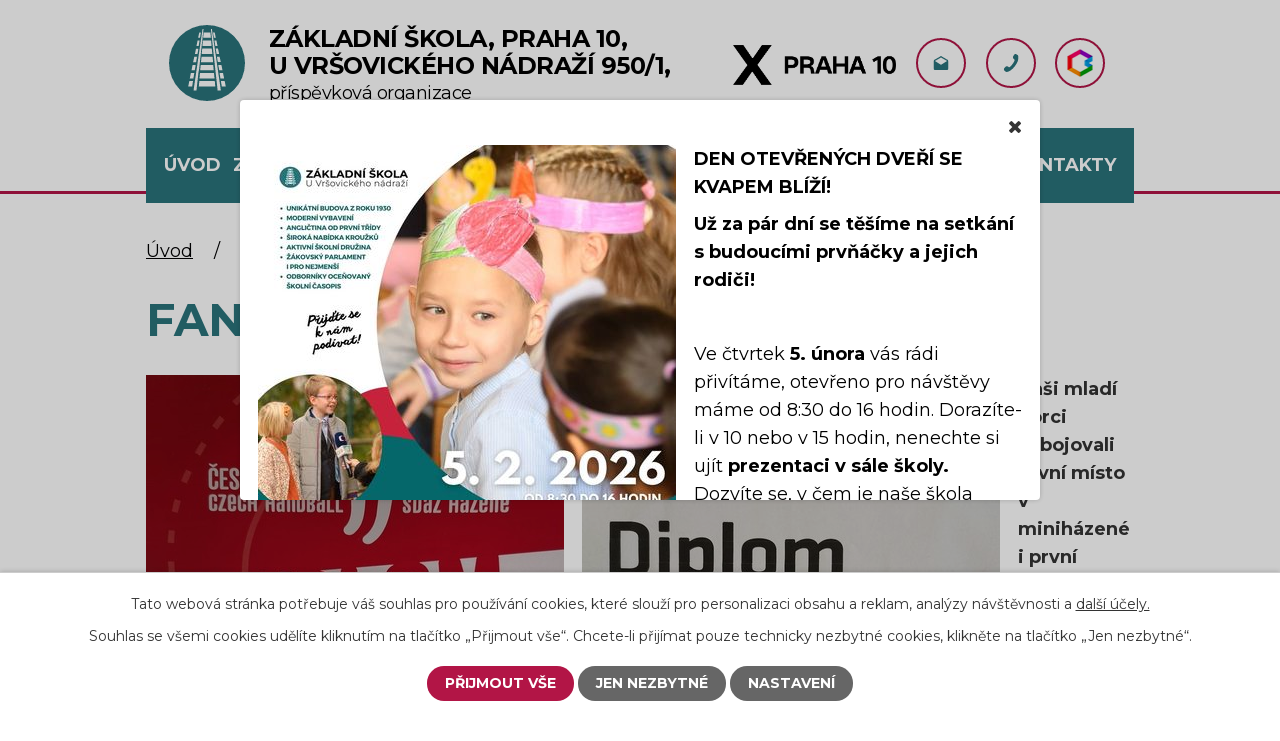

--- FILE ---
content_type: text/html; charset=utf-8
request_url: https://www.zsvrsovicka.cz/aktuality/fantasticke-sportovni-uspechy
body_size: 12276
content:
<!DOCTYPE html>
<html lang="cs" data-lang-system="cs">
	<head>



		<!--[if IE]><meta http-equiv="X-UA-Compatible" content="IE=EDGE"><![endif]-->
			<meta name="viewport" content="width=device-width, initial-scale=1, user-scalable=yes">
			<meta http-equiv="content-type" content="text/html; charset=utf-8" />
			<meta name="robots" content="index,follow" />
			<meta name="author" content="Antee s.r.o." />
			<meta name="description" content="Naši mladí borci vybojovali první místo v miniházené i první místo ve stolním tenise!
Gratulujeme a děkujeme za fantastickou reprezentaci Základní školy U Vršovického nádraží v Praze!" />
			<meta name="viewport" content="width=device-width, initial-scale=1, user-scalable=yes" />
			<meta property="og:image" content="http://www.zsvrsovicka.cz/image.php?oid=9493657" />
<title>Fantastické sportovní úspěchy! | Základní škola U Vršovického nádraží</title>

		<link rel="stylesheet" type="text/css" href="https://cdn.antee.cz/jqueryui/1.8.20/css/smoothness/jquery-ui-1.8.20.custom.css?v=2" integrity="sha384-969tZdZyQm28oZBJc3HnOkX55bRgehf7P93uV7yHLjvpg/EMn7cdRjNDiJ3kYzs4" crossorigin="anonymous" />
		<link rel="stylesheet" type="text/css" href="/style.php?nid=SUVDSg==&amp;ver=1768399196" />
		<link rel="stylesheet" type="text/css" href="/css/libs.css?ver=1768399900" />
		<link rel="stylesheet" type="text/css" href="https://cdn.antee.cz/genericons/genericons/genericons.css?v=2" integrity="sha384-DVVni0eBddR2RAn0f3ykZjyh97AUIRF+05QPwYfLtPTLQu3B+ocaZm/JigaX0VKc" crossorigin="anonymous" />

		<script src="/js/jquery/jquery-3.0.0.min.js" ></script>
		<script src="/js/jquery/jquery-migrate-3.1.0.min.js" ></script>
		<script src="/js/jquery/jquery-ui.min.js" ></script>
		<script src="/js/jquery/jquery.ui.touch-punch.min.js" ></script>
		<script src="/js/libs.min.js?ver=1768399900" ></script>
		<script src="/js/ipo.min.js?ver=1768399889" ></script>
			<script src="/js/locales/cs.js?ver=1768399196" ></script>

			<script src='https://www.google.com/recaptcha/api.js?hl=cs&render=explicit' ></script>

		<link href="/aktuality?action=atom" type="application/atom+xml" rel="alternate" title="Aktuality">
		<link href="/starsi-cisla-school?action=atom" type="application/atom+xml" rel="alternate" title="sChOOL 2017/2018">
		<link href="/school-20192020?action=atom" type="application/atom+xml" rel="alternate" title="sChOOL 2019/2020">
		<link href="/school-doma-2020?action=atom" type="application/atom+xml" rel="alternate" title="sChOOL DOMA 2020">
		<link href="/school-ve-skolnim-roce-20202021?action=atom" type="application/atom+xml" rel="alternate" title="Školní časopis SCHOOL">
		<link href="/skolni-noviny-nastupiste?action=atom" type="application/atom+xml" rel="alternate" title="Školní noviny NÁSTUPIŠTĚ">
		<link href="/rok-20212022?action=atom" type="application/atom+xml" rel="alternate" title="Rok 2021/2022">
		<link href="/rok-20222023?action=atom" type="application/atom+xml" rel="alternate" title="Rok 2022/2023">
		<link href="/hlavni-stranka-animace?action=atom" type="application/atom+xml" rel="alternate" title="Hlavní stránka - animace">
		<link href="/ze-zivota-skoly?action=atom" type="application/atom+xml" rel="alternate" title="Ze života školy">
		<link href="/aktuality-z-druziny?action=atom" type="application/atom+xml" rel="alternate" title="Aktuality z družiny">
		<link href="/rok-20232024?action=atom" type="application/atom+xml" rel="alternate" title="Rok 2023/2024">
		<link href="/rok-20242025?action=atom" type="application/atom+xml" rel="alternate" title="Rok 2024/2025">
		<link href="/karierko?action=atom" type="application/atom+xml" rel="alternate" title="Kariérová poradkyně">
		<link href="/rok-20252026?action=atom" type="application/atom+xml" rel="alternate" title="Rok 2025/2026">
<meta name="format-detection" content="telephone=no">
<link rel="preconnect" href="https://fonts.googleapis.com">
<link rel="preconnect" href="https://fonts.gstatic.com" crossorigin>
<link href="https://fonts.googleapis.com/css2?family=Montserrat:wght@300..700&amp;display=fallback" rel="stylesheet">
<link href="/image.php?nid=3709&amp;oid=9757904&amp;width=36" rel="icon" type="image/png">
<link rel="shortcut icon" href="/image.php?nid=3709&amp;oid=9757904&amp;width=36">





<script>
//zjištění počet položek submenu
ipo.api.live('#ipotopmenuwrapper ul.topmenulevel2', function(el) {
$(el).find("> li").each(function( index, es ) {
if(index == 9)
{
$(el).addClass("two-column");
}
});
});
//označení položek, které mají submenu
ipo.api.live('#ipotopmenu ul.topmenulevel1 li.topmenuitem1', function(el) {
var submenu = $(el).find("ul.topmenulevel2");
if (window.innerWidth <= 1024){
if (submenu.length) {
$(el).addClass("hasSubmenu");
$(el).find("> a").after("<span class='open-submenu' />");
}
}
});
//wrapnutí spanu do poležek první úrovně
ipo.api.live('#ipotopmenu ul.topmenulevel1 li.topmenuitem1 > a', function(el) {
$(el).wrapInner("<span>");
});
//rozbaleni menu
$(function() {
if (window.innerWidth <= 1024) {
$(".topmenulevel1 > li.hasSubmenu").each(function( index, es ) {
if( $(es).hasClass("active") )
{
$(".topmenulevel1 > li.hasSubmenu.active ul.topmenulevel2").css("display","block");
$(".topmenulevel1 > li.hasSubmenu.active .open-submenu").addClass("see-more");
}
$(es).find(".open-submenu").click(function(e) {
if( $(es).hasClass("active") && $(this).hasClass("see-more") )
{
$(this).removeClass("see-more");
$(es).find("ul.topmenulevel2").css("display","none");
}
else{
$(this).toggleClass("see-more");
if($(this).hasClass("see-more")) {
$("ul.topmenulevel2").css("display","none");
$(this).next("ul.topmenulevel2").css("display","block");
$(".topmenulevel1 > li > a").removeClass("see-more");
$(this).addClass("see-more");
} else {
$(this).removeClass("see-more");
$(this).next("ul.topmenulevel2").css("display","none");
}
}
});
});
}
});
ipo.api.live("body", function(el){
//přesun patičky
$(el).find("#ipocopyright").insertAfter("#ipocontainer");
//přidání třídy action-button
$(el).find(".backlink").addClass("action-button");
});
</script>
	</head>

	<body id="page6875806" class="subpage6875806 subpage6771348"
			
			data-nid="3709"
			data-lid="CZ"
			data-oid="6875806"
			data-layout-pagewidth="1024"
			
			data-slideshow-timer="3"
			 data-ipo-article-id="701735"
						
				
				data-layout="responsive" data-viewport_width_responsive="1024"
			>



					<div id="snippet-popupWindow-popupWindowSnp">      <div class="modal-wrapper">
         <div class="modal-dialog">
            <div class="modal-content">
               <a class="modal-close ajax" href="/aktuality/fantasticke-sportovni-uspechy?do=popupWindow-closePopup">
                  <span aria-hidden="true">Zavřít</span>
               </a>
               <div class="modal-body">
                  <p><img src="/image.php?nid=3709&amp;oid=13025130&amp;width=418&amp;height=591" alt="Den otevřených dveří (5).jpg" class="leftFloat" width="418" height="591"><strong>DEN OTEVŘENÝCH DVEŘÍ SE KVAPEM BLÍŽÍ!</strong></p>
<p><strong>Už za pár dní se těšíme na setkání s budoucími prvňáčky a jejich rodiči!</strong></p>
<p> </p>
<p>Ve čtvrtek <span><strong>5. února</strong></span> vás rádi přivítáme, otevřeno pro návštěvy máme od 8:30 do 16 hodin. Dorazíte-li v 10 nebo v 15 hodin, nenechte si ujít <span><strong>prezentaci v sále školy.</strong> </span>Dozvíte se, v čem je naše škola výborná a proč se přihlásit právě k nám.</p>
<p>Těšíme se na vás!</p>
               </div>
            </div>
         </div>
      </div>
   <style>
      .modal-wrapper .modal-dialog {
         width: 800px;
         height: 400px;
      }
      @media only screen and (max-width: 1024px) {
         .modal-wrapper .modal-dialog {
            width: 85%;
            height: auto;
            top: 50px;
         }
      }
      @media only screen and (max-width: 769px) {
         .modal-wrapper .modal-dialog {
            width: calc(100% - 36px);
         }
      }
   </style>
</div>							<div id="snippet-cookiesConfirmation-euCookiesSnp">			<div id="cookieChoiceInfo" class="cookie-choices-info template_1">
					<p>Tato webová stránka potřebuje váš souhlas pro používání cookies, které slouží pro personalizaci obsahu a reklam, analýzy návštěvnosti a 
						<a class="cookie-button more" href="https://navody.antee.cz/cookies" target="_blank">další účely.</a>
					</p>
					<p>
						Souhlas se všemi cookies udělíte kliknutím na tlačítko „Přijmout vše“. Chcete-li přijímat pouze technicky nezbytné cookies, klikněte na tlačítko „Jen nezbytné“.
					</p>
				<div class="buttons">
					<a class="cookie-button action-button ajax" id="cookieChoiceButton" rel=”nofollow” href="/aktuality/fantasticke-sportovni-uspechy?do=cookiesConfirmation-acceptAll">Přijmout vše</a>
					<a class="cookie-button cookie-button--settings action-button ajax" rel=”nofollow” href="/aktuality/fantasticke-sportovni-uspechy?do=cookiesConfirmation-onlyNecessary">Jen nezbytné</a>
					<a class="cookie-button cookie-button--settings action-button ajax" rel=”nofollow” href="/aktuality/fantasticke-sportovni-uspechy?do=cookiesConfirmation-openSettings">Nastavení</a>
				</div>
			</div>
</div>				<div id="ipocontainer">

			<div class="menu-toggler">

				<span>Menu</span>
				<span class="genericon genericon-menu"></span>
			</div>

			<span id="back-to-top">

				<i class="fa fa-angle-up"></i>
			</span>

			<div id="ipoheader">

				<div class="header-inner__container">
	<div class="row header-inner flex-container layout-container">
		<div class="logo">
			<a title="Základní škola, Praha 10, U Vršovického nádraží 950/1, příspěvková organizace" href="/" class="header-logo">
				<span class="logo-skoly">
					<svg xmlns="http://www.w3.org/2000/svg" version="1.1" x="0" y="0" width="76" height="76" viewbox="0 0 76 76" xml:space="preserve" enable-background="new 0 0 76 76"><path d="M38 0a38 38 0 1 0 0 76 38 38 0 0 0 0-76zm15.5 45.3h-3.3l-.9-5.4h3.1l1.1 5.4zm-1.7-8.2h-3l-.9-5.4h2.7l1.2 5.4zM50.2 29h-2.6l-.9-5.4H49l1.2 5.4zm-1.7-8.1h-2.2l-.9-5.4h2l1.1 5.4zM45.7 7.4l1.1 5.4h-1.9L44 7.4h1.7zm-4.3 0 .5 5.4h-7.7l.5-5.4h6.7zM31.2 45.3l.5-5.4h12.5l.5 5.4H31.2zM45 48l.5 5.4h-15L31 48h14zM32.5 31.8h11.1l.5 5.4H32l.5-5.4zm.2-2.8.5-5.4h9.6l.5 5.4H32.7zm.7-8.1.5-5.4h8.2l.5 5.4h-9.2zM30.3 7.4h1.6l-.9 5.4h-1.9l1.2-5.4zm-1.7 8.1h2l-.9 5.4h-2.2l1.1-5.4zM27 23.7h2.4l-.9 5.4h-2.6l1.1-5.4zm-1.7 8.1H28l-.9 5.4h-3l1.2-5.4zm-1.7 8.1h3.1l-.9 5.4h-3.3l1.1-5.4zm-.4 21.6h-4l1.1-5.4H24l-.8 5.4zm-2.4-8.1 1.1-5.4h3.4l-.9 5.4h-3.6zm8.6-5.4-.6 5.4-.3 2.8-.6 5.4-.4 3.9h-2.9l.5-3.9.8-5.4.4-2.8.8-5.4.4-2.8.8-5.4.4-2.8.8-5.4.4-2.8.8-5.4.4-2.8.8-5.4.4-2.8.8-5.4.4-2.9h1L34.2 7l-.6 5.4-.3 2.8-.6 5.4-.3 2.8-.6 5.4-.3 2.8-.6 5.4-.3 2.8-.6 5.4a10 10 0 0 0-.6 2.8zm.4 13.5.5-5.4h15.5l.5 5.4H29.8zm18.8 3.9-.4-3.9-.6-5.4-.3-2.8-.6-5.4-.3-2.8-.6-5.4-.3-2.8-.6-5.4-.3-2.8-.6-5.4-.3-2.8-.6-5.4-.3-2.8-.6-5.4-.3-2.9h1l.4 2.9.8 5.4.4 2.8.8 5.4.4 2.8.8 5.4.4 2.8.8 5.4.4 2.8.8 5.4.4 2.8.8 5.4.4 2.8.8 5.4.5 3.9h-3.2zm2-17.4H54l1.1 5.4h-3.7l-.8-5.4zm2.2 13.5-.9-5.4h3.8l1.1 5.4h-4z" fill="#2a737b"></path></svg>
				</span>
				<span class="nazev-skoly">
					<span>Základní škola, Praha 10, <br>U Vršovického nádraží 950/1,</span>
					<span>příspěvková organizace</span>
				</span>
			</a>
		</div>
		<div id="logoPrg10">
			<img src="/file.php?nid=3709&amp;oid=11581679" height="80px" width="auto">
		</div>
		<div class="header-info flex-container">
			<a title="info@zsvrsovicka.cz" class="tooltip" href="mailto:info@zsvrsovicka.cz">
				<span>info@zsvrsovicka.cz</span>
				<svg xmlns="http://www.w3.org/2000/svg" version="1.1" x="0" y="0" width="15" height="14" viewbox="0 0 15 14" xml:space="preserve" enable-background="new 0 0 15 14"><path d="M14.9 5.2c0-.5-.3-1-.7-1.3L7.5 0 .8 3.9c-.4.3-.7.7-.7 1.3v7.4c0 .8.7 1.5 1.5 1.5h11.8c.8 0 1.5-.7 1.5-1.5V5.2zM7.5 8.8 1.4 5l6.1-3.5L13.6 5 7.5 8.8z" fill="#2a747c"></path></svg>
			</a>
			<a title="+420 211 150 435" class="tooltip" href="tel:+420211150435">
				<span>+420 211 150 435</span>
				<svg xmlns="http://www.w3.org/2000/svg" version="1.1" x="0" y="0" width="15" height="18" viewbox="0 0 15 18" xml:space="preserve" enable-background="new 0 0 15 18"><path d="M9 10.1c-1.4 1.9-3 3.7-3.8 3-1.2-.9-2-1.7-4 .5s-.1 3.2 1.1 4.1c1.4 1 5.6-.8 9.3-5.8 3.7-5 4.1-9.6 2.8-10.6-1.2-.9-2.7-2.5-4.2.1s-.5 3.1.7 4c.8.7-.5 2.8-1.9 4.7z" fill="#2a747c"></path></svg>
			</a>
			<a title="Bakaláři" class="tooltip" href="https://zsvrsovicka.bakalari.cz/login" target="_blank" rel="noopener noreferrer">
				<span>Bakaláři</span>
				<img src="/image.php?nid=3709&amp;oid=9757905&amp;width=25" width="25" height="28" alt="Bakaláři">
			</a>
		</div>
	</div>
</div>

			</div>

			<div id="ipotopmenuwrapper">

				<div id="ipotopmenu">
<h4 class="hiddenMenu">Horní menu</h4>
<ul class="topmenulevel1"><li class="topmenuitem1 noborder" id="ipomenu9669564"><a href="/">Úvod</a></li><li class="topmenuitem1" id="ipomenu5516923"><a href="/zapis">Zápis</a><ul class="topmenulevel2"><li class="topmenuitem2" id="ipomenu13027316"><a href="/den-otevrenych-dveri">Den otevřených dveří</a></li><li class="topmenuitem2" id="ipomenu8095266"><a href="/zapis-na-aktualni-skolni-rok">Zápis na aktuální školní rok</a></li><li class="topmenuitem2" id="ipomenu5516931"><a href="/kriteria-prijimani-zaku">Kritéria přijímání žáků</a></li><li class="topmenuitem2" id="ipomenu5516948"><a href="/spadova-oblast">Spádová oblast</a></li><li class="topmenuitem2" id="ipomenu5516925"><a href="/odklad">Odklad</a></li><li class="topmenuitem2" id="ipomenu5516927"><a href="/predcasny-nastup">Předčasný nástup</a></li><li class="topmenuitem2" id="ipomenu5516929"><a href="/desatero-pro-rodice-predskolaku">Desatero pro rodiče předškoláků</a></li><li class="topmenuitem2" id="ipomenu8096447"><a href="/proc-prave-k-nam">Proč právě k nám?</a></li><li class="topmenuitem2" id="ipomenu8961020"><a href="/vysledky-zapisu-na-aktualni-rok">Výsledky zápisu na aktuální rok</a></li></ul></li><li class="topmenuitem1 active" id="ipomenu6771348"><a href="/skola">Škola</a><ul class="topmenulevel2"><li class="topmenuitem2" id="ipomenu7785757"><a href="/o-skole">Charakteristika školy</a></li><li class="topmenuitem2 active" id="ipomenu6875806"><a href="/aktuality">Aktuality</a></li><li class="topmenuitem2" id="ipomenu6259754"><a href="/program-poradenskych-sluzeb">Program poradenských služeb</a><ul class="topmenulevel3"><li class="topmenuitem3" id="ipomenu12595618"><a href="/metodicka-prevence">Metodička prevence</a></li><li class="topmenuitem3" id="ipomenu12595613"><a href="/vychovna-poradkyne">Výchovná poradkyně</a></li><li class="topmenuitem3" id="ipomenu5538672"><a href="/skolni-psycholozka">Školní psycholožka</a></li><li class="topmenuitem3" id="ipomenu1339554"><a href="/specialni-pedagozka">Speciální pedagožka</a></li><li class="topmenuitem3" id="ipomenu12595615"><a href="/karierko">Kariérová poradkyně</a></li><li class="topmenuitem3" id="ipomenu12595620"><a href="/socialni-pedagozka">Sociální pedagožka</a></li></ul></li><li class="topmenuitem2" id="ipomenu1494112"><a href="/dulezite-terminy">Přehled prázdnin</a></li><li class="topmenuitem2" id="ipomenu12572214"><a href="/prehled-planovanych-akci">Přehled plánovaných akcí</a></li><li class="topmenuitem2" id="ipomenu12783775"><a href="/prehled-vyucovacich-hodin">Přehled vyučovacích hodin</a></li><li class="topmenuitem2" id="ipomenu12852668"><a href="/prehled-trid-a-tridnich-ucitelu">Přehled tříd a třídních učitelů</a></li><li class="topmenuitem2" id="ipomenu11186285"><a href="/vyberova-rizeni">Výběrová řízení</a></li><li class="topmenuitem2" id="ipomenu6911283"><a href="/projekty">Projekty</a><ul class="topmenulevel3"><li class="topmenuitem3" id="ipomenu11899894"><a href="/sablony-pro-zs-op-vv-i">Šablony pro ZŠ (OP VVV I)</a></li><li class="topmenuitem3" id="ipomenu7097073"><a href="/zvysovani-kvality-skoly">Zvyšování kvality školy (OP VVV II)</a></li><li class="topmenuitem3" id="ipomenu8490086"><a href="/spolecnou-cestou-ke-kvalitnimu-vzdelavani">Společnou cestou ke kvalitnímu vzdělávání (OP VVV III)</a></li><li class="topmenuitem3" id="ipomenu10290837"><a href="/cesta-ke-kvalitnimu-vzdelavani">Cesta ke kvalitnímu vzdělávání (OP JAK I)</a></li><li class="topmenuitem3" id="ipomenu12108992"><a href="/kvalitni-vzdelavani-op-jak-ii">Kvalitní vzdělávání (OP JAK II)</a></li><li class="topmenuitem3" id="ipomenu6924163"><a href="/spolecne-si-rozumime-zs-uvn">Společně si rozumíme (Výzva 28)</a></li><li class="topmenuitem3" id="ipomenu7455089"><a href="/vyzva-49-zs-uvn">Výzva 49 ZŠ UVN</a></li><li class="topmenuitem3" id="ipomenu8009625"><a href="/vyzva-54-zs-uvn">Výzva 54 ZŠ UVN</a></li><li class="topmenuitem3" id="ipomenu8490035"><a href="/obedy-pro-deti-vyzva-v">Obědy pro děti (Výzva V)</a></li><li class="topmenuitem3" id="ipomenu7923563"><a href="/map-ii">MAP II</a></li><li class="topmenuitem3" id="ipomenu9713178"><a href="/map-iii">MAP III</a></li><li class="topmenuitem3" id="ipomenu11034812"><a href="/map-iv">MAP IV</a></li><li class="topmenuitem3" id="ipomenu8754740"><a href="/doucovani-zaku-skol">Doučování žáků škol</a></li><li class="topmenuitem3" id="ipomenu6117279"><a href="/projekt-podpora-spolecneho-vzdelavani-v-pedagogicke-praxi">Projekt Podpora společného vzdělávání v pedagogické praxi</a></li><li class="topmenuitem3" id="ipomenu9372697"><a href="/ovoce-zelenina-a-mleko-do-skol">Ovoce, zelenina a mléko do škol</a></li><li class="topmenuitem3" id="ipomenu10867093"><a href="/digitalizujeme-skolu">Digitalizujeme školu</a></li></ul></li><li class="topmenuitem2" id="ipomenu7970570"><a href="/v-mediich">V médiích</a></li></ul></li><li class="topmenuitem1" id="ipomenu9782769"><a href="/pro-zaky-zs">Pro žáky</a><ul class="topmenulevel2"><li class="topmenuitem2" id="ipomenu9783657"><a href="/ze-zivota-skoly">Ze života školy</a></li><li class="topmenuitem2" id="ipomenu7147696"><a href="/pro-zaky">Výuka</a><ul class="topmenulevel3"><li class="topmenuitem3" id="ipomenu2914763"><a href="/pripravna-trida-skola">Přípravný ročník</a><ul class="topmenulevel4"><li class="topmenuitem4" id="ipomenu8110056"><a href="/kdo-zde-vyucuje">Kdo zde vyučuje</a></li><li class="topmenuitem4" id="ipomenu8110055"><a href="/fotogalerie-pripravne-tridy">Fotogalerie přípravné třídy</a></li></ul></li><li class="topmenuitem3" id="ipomenu9326429"><a href="/medialni-vychova">Mediální výchova</a></li><li class="topmenuitem3" id="ipomenu9408022"><a href="/dramaticka-vychova">Dramatická výchova</a></li><li class="topmenuitem3" id="ipomenu9326428"><a href="/hudebni-vychova">Hudební výchova</a></li><li class="topmenuitem3" id="ipomenu11615863"><a href="/jak-jsme-bydleli">Jak jsme bydleli</a></li><li class="topmenuitem3" id="ipomenu9326430"><a href="/zaverecna-mezipredmetova-prace">Závěrečná mezipředmětová práce</a></li><li class="topmenuitem3" id="ipomenu10714484"><a href="/projekt-spolu">Projekt SPOLU</a></li><li class="topmenuitem3" id="ipomenu9406204"><a href="/cesko-nas-domov">Česko – náš domov</a></li><li class="topmenuitem3" id="ipomenu4747523"><a href="/pribehy-nasich-sousedu">Příběhy našich sousedů</a></li><li class="topmenuitem3" id="ipomenu8253874"><a href="/cestina-pro-cizince">Čeština pro cizince</a></li></ul></li><li class="topmenuitem2" id="ipomenu5382223"><a href="/zakovsky-parlament">Žákovský parlament</a><ul class="topmenulevel3"><li class="topmenuitem3" id="ipomenu12615974"><a href="/rok-20252026">Rok 2025/2026</a></li><li class="topmenuitem3" id="ipomenu11403213"><a href="/rok-20242025">Rok 2024/2025</a></li><li class="topmenuitem3" id="ipomenu10219773"><a href="/rok-20232024">Rok 2023/2024</a></li><li class="topmenuitem3" id="ipomenu9239364"><a href="/rok-20222023">Rok 2022/2023</a></li><li class="topmenuitem3" id="ipomenu8387847"><a href="/rok-20212022">Rok 2021/2022</a></li><li class="topmenuitem3" id="ipomenu7759608"><a href="/rok-20202021">Rok 2020/2021</a><ul class="topmenulevel4"><li class="topmenuitem4" id="ipomenu8104784"><a href="/jarni-vyzva">Velká jarní výzva</a></li></ul></li><li class="topmenuitem3" id="ipomenu7759610"><a href="/rok-20192020">Rok 2019/2020</a></li><li class="topmenuitem3" id="ipomenu7759613"><a href="/rok-20182019">Rok 2018/2019</a></li><li class="topmenuitem3" id="ipomenu7759614"><a href="/rok-20172018">Rok 2017/2018</a></li><li class="topmenuitem3" id="ipomenu7759616"><a href="/rok-20162017">Rok 2016/2017</a></li></ul></li><li class="topmenuitem2" id="ipomenu7147604"><a href="/casopis-school">Školní časopis</a><ul class="topmenulevel3"><li class="topmenuitem3" id="ipomenu12873954"><a href="/nastupiste-20252026">Nástupiště 2025/2026</a></li><li class="topmenuitem3" id="ipomenu11403216"><a href="/nastupiste-20242025">Nástupiště 2024/2025</a></li><li class="topmenuitem3" id="ipomenu10375107"><a href="/nove-nastupiste-20232024">NOVÉ Nástupiště 2023/2024</a></li><li class="topmenuitem3" id="ipomenu9494445"><a href="/school-nastupiste">SCHOOL Nástupiště</a></li><li class="topmenuitem3" id="ipomenu7796463"><a href="/school-ve-skolnim-roce-20202021">Školní časopis SCHOOL</a></li><li class="topmenuitem3" id="ipomenu7901033"><a href="/skolni-noviny-nastupiste">Školní noviny NÁSTUPIŠTĚ</a></li><li class="topmenuitem3" id="ipomenu8476250"><a href="/starsi-rocniky-casopisu-school">Starší ročníky časopisu SCHOOL</a><ul class="topmenulevel4"><li class="topmenuitem4" id="ipomenu7557677"><a href="/school-doma-2020">sChOOL DOMA 2020</a></li><li class="topmenuitem4" id="ipomenu7151545"><a href="/school-20192020">sChOOL 2019/2020</a></li><li class="topmenuitem4" id="ipomenu7151520"><a href="/school-zakulisi">sChOOL 2018/2019</a></li><li class="topmenuitem4" id="ipomenu7151541"><a href="/starsi-cisla-school">sChOOL 2017/2018</a><ul class="topmenulevel5"><li class="topmenuitem5" id="ipomenu6005810"><a href="/skolni-casopis-school">Školní časopis - sChOOL</a></li></ul></li></ul></li></ul></li><li class="topmenuitem2" id="ipomenu462819"><a href="/krouzky">Kroužky</a></li><li class="topmenuitem2" id="ipomenu6977152"><a href="/klub-mladeho-divaka">Klub mladého diváka</a></li><li class="topmenuitem2" id="ipomenu8801740"><a href="/knihovna">Knihovna</a></li></ul></li><li class="topmenuitem1" id="ipomenu462881"><a href="/foto">Fotky a videa</a><ul class="topmenulevel2"><li class="topmenuitem2" id="ipomenu12593801"><a href="/fotogalerie-20252026">Fotogalerie 2025/2026</a></li><li class="topmenuitem2" id="ipomenu7981190"><a href="/school-tv">Videotéka</a></li><li class="topmenuitem2" id="ipomenu11403210"><a href="/fotogalerie-20242025">Fotogalerie 2024/2025</a></li><li class="topmenuitem2" id="ipomenu10281980"><a href="/fotogalerie-20232024">Fotogalerie 2023/2024</a></li><li class="topmenuitem2" id="ipomenu9239363"><a href="/20222023">Fotogalerie 2022/2023</a></li><li class="topmenuitem2" id="ipomenu8394113"><a href="/20212022">Fotogalerie 2021/2022</a></li><li class="topmenuitem2" id="ipomenu7738030"><a href="/20202021">Fotogalerie 2020/2021</a></li></ul></li><li class="topmenuitem1" id="ipomenu3337285"><a href="/skolni-druzina">Družina</a><ul class="topmenulevel2"><li class="topmenuitem2" id="ipomenu10156914"><a href="/aktuality-z-druziny">Aktuality z družiny</a></li><li class="topmenuitem2" id="ipomenu10298428"><a href="/druzinova-oddeleni">Družinová oddělení</a></li><li class="topmenuitem2" id="ipomenu8110061"><a href="/predstavujeme-vychovatelky">Představujeme náš tým</a></li><li class="topmenuitem2" id="ipomenu10298432"><a href="/akce-ve-skolnim-roce-20232024">Akce v aktuálním školním roce</a></li><li class="topmenuitem2" id="ipomenu5827914"><a href="/vnitrni-rad-sd">Vnitřní řád ŠD</a></li><li class="topmenuitem2" id="ipomenu5827665"><a href="/fotogalerie">Fotogalerie</a><ul class="topmenulevel3"><li class="topmenuitem3" id="ipomenu12606788"><a href="/skolni-rok-20252026">Školní rok 2025/2026</a></li><li class="topmenuitem3" id="ipomenu11456722"><a href="/skolni-rok-20242025">Školní rok 2024/2025</a></li><li class="topmenuitem3" id="ipomenu10305232"><a href="/skolni-rok-20232024">Školní rok 2023/2024</a></li><li class="topmenuitem3" id="ipomenu9239366"><a href="/skolni-rok-20222023">Školní rok 2022/2023</a></li><li class="topmenuitem3" id="ipomenu8533166"><a href="/skolni-rok-20212022">Školní rok 2021/2022</a></li><li class="topmenuitem3" id="ipomenu7757024"><a href="/skolni-rok-20202021">Školní rok 2020/2021</a></li></ul></li><li class="topmenuitem2" id="ipomenu8201673"><a href="/prihlaska-ke-stazeni">Přihláška ke stažení</a></li></ul></li><li class="topmenuitem1" id="ipomenu6771375"><a href="/jidelna">Jídelna</a></li><li class="topmenuitem1" id="ipomenu8490411"><a href="/administrativa">Administrativa</a><ul class="topmenulevel2"><li class="topmenuitem2" id="ipomenu5562093"><a href="/platby">Platby</a></li><li class="topmenuitem2" id="ipomenu8008720"><a href="/povinne-zverejnovane-informace">Povinně zveřejňované informace</a></li><li class="topmenuitem2" id="ipomenu12743796"><a href="/skolni-rad-a-pravidla-pro-hodnoceni">Školní řád a pravidla pro hodnocení</a></li><li class="topmenuitem2" id="ipomenu12800778"><a href="/umluva-o-pravech-ditete">Úmluva o právech dítěte</a></li><li class="topmenuitem2" id="ipomenu507850"><a href="/dokumenty">Dokumenty ke stažení</a></li><li class="topmenuitem2" id="ipomenu2893348"><a href="/vyrocni-zpravy">Výroční zprávy</a><ul class="topmenulevel3"><li class="topmenuitem3" id="ipomenu12739990"><a href="/za-skolni-rok-20242025">Za školní rok 2024/2025</a></li><li class="topmenuitem3" id="ipomenu11584120"><a href="/za-skolni-rok-20232024">Za školní rok 2023/2024</a></li><li class="topmenuitem3" id="ipomenu10416733"><a href="/za-skolni-rok-20222023">Za školní rok 2022/2023</a></li><li class="topmenuitem3" id="ipomenu9828668"><a href="/file.php?nid=3709&amp;oid=9817280" target="_blank">Za školní rok 2021/2022</a></li><li class="topmenuitem3" id="ipomenu9828682"><a href="/file.php?nid=3709&amp;oid=9817281" target="_blank">Za školní rok 2020/2021</a></li><li class="topmenuitem3" id="ipomenu9828685"><a href="/file.php?nid=3709&amp;oid=9817282" target="_blank">Za školní rok 2019/2020</a></li></ul></li><li class="topmenuitem2" id="ipomenu3298379"><a href="/skolska-rada">Školská rada</a></li><li class="topmenuitem2" id="ipomenu10273545"><a href="/zakon-o-ochrane-oznamovatelu">Zákon o ochraně oznamovatelů</a></li></ul></li><li class="topmenuitem1" id="ipomenu9669569"><a href="/kontakty-nove">Kontakty</a><ul class="topmenulevel2"><li class="topmenuitem2" id="ipomenu12536982"><a href="/zakladni-informace">Základní informace</a></li><li class="topmenuitem2" id="ipomenu12610980"><a href="/organizacni-struktura">Organizační struktura</a></li><li class="topmenuitem2" id="ipomenu6772068"><a href="/seznam-zamestnancu">Seznam zaměstnanců</a></li><li class="topmenuitem2" id="ipomenu8821377"><a href="/predstavujeme-nas-tym">Představujeme náš tým</a><ul class="topmenulevel3"><li class="topmenuitem3" id="ipomenu8821392"><a href="/nasi-ucitele">Naši učitelé na 1. stupni</a></li><li class="topmenuitem3" id="ipomenu8832626"><a href="/nasi-ucitele-na-druhem-stupni">Naši učitelé na 2. stupni</a></li><li class="topmenuitem3" id="ipomenu8821395"><a href="/nasi-asistenti">Naši asistenti</a></li><li class="topmenuitem3" id="ipomenu10688382"><a href="/vychovatelky-ve-skolni-druzine">Vychovatelky ve školní družině</a></li></ul></li></ul></li></ul>
					<div class="cleartop"></div>
				</div>
			</div>
			<div id="ipomain">
				
				<div id="ipomainframe">
					<div id="ipopage">
<div id="iponavigation">
	<h5 class="hiddenMenu">Drobečková navigace</h5>
	<p>
			<a href="/">Úvod</a> <span class="separator">&gt;</span>
			<a href="/skola">Škola</a> <span class="separator">&gt;</span>
			<a href="/aktuality">Aktuality</a> <span class="separator">&gt;</span>
			<span class="currentPage">Fantastické sportovní úspěchy!</span>
	</p>

</div>
						<div class="ipopagetext">
							<div class="blog view-detail content">
								
								<h1>Fantastické sportovní úspěchy!</h1>

<div id="snippet--flash"></div>
								
																	

<hr class="cleaner">




<hr class="cleaner">

<div class="article">
	

	<div class="paragraph text clearfix">
<p><img src="/image.php?nid=3709&amp;oid=9493654&amp;width=418&amp;height=557" alt="WhatsApp Image 2022-11-24 at 11.16.12 (1).jpeg" class="leftFloat" width="418" height="557"><img src="/image.php?nid=3709&amp;oid=9493656&amp;width=418&amp;height=557" alt="WhatsApp Image 2022-11-24 at 11.16.12.jpeg" class="leftFloat" width="418" height="557"><strong>Naši mladí borci vybojovali první místo v miniházené i první místo ve stolním tenise!</strong></p>
<p>Gratulujeme a děkujeme za fantastickou reprezentaci Základní školy U Vršovického nádraží v Praze!</p>	</div>
		
<div id="snippet--images"><div class="images clearfix">

	</div>
</div>


<div id="snippet--uploader"></div>			<div class="article-footer">
													<div class="published"><span>Publikováno:</span> 24. 11. 2022 18:57</div>

					</div>
	
</div>

<hr class="cleaner">
<div class="content-paginator clearfix">
	<span class="linkprev">
		<a href="/aktuality/cela-skola-hlasuje">

			<span class="linkprev-chevron">
				<i class="fa fa-angle-left"></i>
			</span>
			<span class="linkprev-text">
				<span class="linkprev-title">Celá škola hlasuje</span>
				<span class="linkprev-date">Publikováno: 25. 11. 2022 8:23</span>
			</span>
		</a>
	</span>
	<span class="linkback">
		<a href='/aktuality'>
			<span class="linkback-chevron">
				<i class="fa fa-undo"></i>
			</span>
			<span class="linkback-text">
				<span>Zpět na přehled</span>
			</span>
		</a>
	</span>
	<span class="linknext">
		<a href="/aktuality/rozsviceni-stromecku-ms-a-zs-na-desitce">

			<span class="linknext-chevron">
				<i class="fa fa-angle-right"></i>
			</span>
			<span class="linknext-text">
				<span class="linknext-title">Rozsvícení…</span>
				<span class="linknext-date">Publikováno: 24. 11. 2022 9:42</span>
			</span>
		</a>
	</span>
</div>

		
															</div>
						</div>
					</div>


					

					

					<div class="hrclear"></div>
					<div id="ipocopyright">
<div class="copyright">
	<div class="row copyright__inner flex-container">
	<div class="copy-info">
		<h5>
			<span>
				Základní škola, Praha 10,<br>
				U Vršovického nádraží 950/1,<br>
			</span>
			<span>příspěvková organizace</span>
		</h5>
		<div class="copy-info__wrapper flex-container">
			<div class="copy-kontakt">
				<h5>Adresa</h5>
				<p>
					U Vršovického nádraží 950/1<br>
					101 00 Praha 10 – Vršovice
				</p>
				<h5>Rychlý kontakt</h5>
				<p>
					<a href="tel:+420211150435">
						<svg xmlns="http://www.w3.org/2000/svg" version="1.1" x="0" y="0" width="15" height="18" viewbox="0 0 15 18" xml:space="preserve" enable-background="new 0 0 15 18"><path d="M9 10.1c-1.4 1.9-3 3.7-3.8 3-1.2-.9-2-1.7-4 .5s-.1 3.2 1.1 4.1c1.4 1 5.6-.8 9.3-5.8 3.7-5 4.1-9.6 2.8-10.6-1.2-.9-2.7-2.5-4.2.1s-.5 3.1.7 4c.8.7-.5 2.8-1.9 4.7z" fill="#fff"></path></svg>
						<span>+420 211 150 435</span>
					</a>
				</p>
				<p>
					<a href="mailto:info@zsvrsovicka.cz">
						<svg xmlns="http://www.w3.org/2000/svg" version="1.1" x="0" y="0" width="15" height="14" viewbox="0 0 15 14" xml:space="preserve" enable-background="new 0 0 15 14"><path d="M14.9 5.2c0-.5-.3-1-.7-1.3L7.5 0 .8 3.9c-.4.3-.7.7-.7 1.3v7.4c0 .8.7 1.5 1.5 1.5h11.8c.8 0 1.5-.7 1.5-1.5V5.2zM7.5 8.8 1.4 5l6.1-3.5L13.6 5 7.5 8.8z" fill="#fff"></path></svg>
						<span>info@zsvrsovicka.cz</span>
					</a>
				</p>
			</div>
			<div class="copy-hodiny">
				<h5>Úřední hodiny</h5>
				<p><span>Po - Pá </span> <span>7:30 - 9:30 </span>12:30 - 13:30</p>
				<div class="copy-socials flex-container">
					<a title="Najdete nás na Facebooku" class="tooltip" href="https://www.facebook.com/zsvrsovicka.cz" target="_blank" rel="noopener noreferrer">
						<svg xmlns="http://www.w3.org/2000/svg" version="1.1" x="0" y="0" width="20" height="40" viewbox="0 0 20 40" xml:space="preserve" enable-background="new 0 0 20 40"><path d="M13 40V21h5.3l.9-6.9H13V8.4c.1-1.4 1.4-2.3 2.9-2.3h3.8V1c0-.3-.4-.7-.6-.8-2.8-.4-5.5-.5-8.1.9a8.4 8.4 0 0 0-4.8 7.6V14H.3v6.8H6V40h7z" fill="#fff"></path></svg>
						<span>Facebook</span>
					</a>
					<a title="Najdete nás na Instagramu" class="tooltip" href="https://www.instagram.com/zs_u_vrsovickeho_nadrazi/" target="_blank" rel="noopener noreferrer">
						<svg xmlns="http://www.w3.org/2000/svg" version="1.1" id="prefix__Vrstva_1" x="0" y="0" width="35" height="35" viewbox="0 0 35 35" xml:space="preserve" enable-background="new 0 0 35 35"><style>.prefix__st0{fill:#fff}</style><path class="prefix__st0" d="M17.4 35H9.5A9.3 9.3 0 0 1 0 25.5V9.6C0 4.1 4 .1 9.5 0a432 432 0 0 1 16.1 0c5.4.1 9.3 4.1 9.4 9.5.1 5.4.1 10.7 0 16.1a9.4 9.4 0 0 1-9.4 9.5l-8.2-.1zm0-2.9h7.8c4.1-.1 6.8-2.7 6.8-6.8V9.7c0-4.1-2.7-6.7-6.8-6.8H9.8C5.7 3 3 5.7 2.9 9.8v15.4C3 29.4 5.6 32 10 32.1h7.4z"></path><path class="prefix__st0" d="M26.4 17.5a9 9 0 0 1-8.9 8.9 9.1 9.1 0 0 1-9-8.9 9 9 0 0 1 17.9 0zm-8.9 5.9c3.3 0 5.9-2.6 5.9-5.9a6 6 0 0 0-5.8-6 6 6 0 0 0-6 6c0 3.3 2.6 5.9 5.9 5.9zM29.2 7.9c0 1.2-.9 2.2-2.1 2.1-1.2-.1-2-.7-2.1-2 0-1.3.7-2.1 2-2.2a2 2 0 0 1 2.2 2.1z"></path></svg>
						<span>Instagram</span>
					</a>
				</div>
			</div>
		</div>
	</div>
	<div class="copy-mapa">
		<a title="Zobrazit na mapě" href="https://goo.gl/maps/E6Yk21ac7ynvAEZs7" target="_blank" rel="noopener noreferrer">
			<span class="copy-mapa__wrapper">
				<svg xmlns="http://www.w3.org/2000/svg" version="1.1" x="0" y="0" width="43" height="62" viewbox="0 0 43 62" xml:space="preserve" enable-background="new 0 0 43 62"><path d="M21.5.3C9.5.3 0 9.8 0 21.8c0 16 21.5 39.9 21.5 39.9S43 37.8 43 21.8C43 9.8 33.5.3 21.5.3zm0 29.2c-4.3 0-7.7-3.4-7.7-7.7s3.4-7.7 7.7-7.7 7.7 3.4 7.7 7.7-3.4 7.7-7.7 7.7z" fill="#fff"></path></svg>
				<span class="mapa-title">Kde nás najdete?</span>
			</span>
		</a>
	</div>
</div>

<div class="row antee">
	<div class="layout-container">
		© 2026 ZŠ Vršovická, <a href="mailto:info@zsvrsovicka.cz">Kontaktovat webmastera</a>, <span id="links"><a href="/prohlaseni-o-pristupnosti">Prohlášení o přístupnosti</a>, <a href="/starsi-rocniky-casopisu-school">Starší ročníky časopisu SCHOOL</a>, <a href="/mapa-stranek">Mapa stránek</a></span><br>ANTEE s.r.o. - <a href="https://www.antee.cz" rel="nofollow">Tvorba webových stránek</a>, Redakční systém IPO
	</div>
</div>
</div>
					</div>
					<div id="ipostatistics">
<script >
	var _paq = _paq || [];
	_paq.push(['disableCookies']);
	_paq.push(['trackPageView']);
	_paq.push(['enableLinkTracking']);
	(function() {
		var u="https://matomo.antee.cz/";
		_paq.push(['setTrackerUrl', u+'piwik.php']);
		_paq.push(['setSiteId', 2624]);
		var d=document, g=d.createElement('script'), s=d.getElementsByTagName('script')[0];
		g.defer=true; g.async=true; g.src=u+'piwik.js'; s.parentNode.insertBefore(g,s);
	})();
</script>
<script >
	$(document).ready(function() {
		$('a[href^="mailto"]').on("click", function(){
			_paq.push(['setCustomVariable', 1, 'Click mailto','Email='+this.href.replace(/^mailto:/i,'') + ' /Page = ' +  location.href,'page']);
			_paq.push(['trackGoal', 4]);
			_paq.push(['trackPageView']);
		});

		$('a[href^="tel"]').on("click", function(){
			_paq.push(['setCustomVariable', 1, 'Click telefon','Telefon='+this.href.replace(/^tel:/i,'') + ' /Page = ' +  location.href,'page']);
			_paq.push(['trackPageView']);
		});
	});
</script>
					</div>

					<div id="ipofooter">
						
					</div>
				</div>
			</div>
		</div>
	</body>
</html>


--- FILE ---
content_type: text/css;charset=utf-8
request_url: https://www.zsvrsovicka.cz/style.php?nid=SUVDSg==&ver=1768399196
body_size: 34679
content:
/**
 * User defined IPO styles.
 */

/*** Default IPO styles *******************************************************/
html, body {
	font-family: 'Trebuchet MS', Helvetica, sans-serif;
	font-size: 12px;
	color: #333333;
	margin: 0;
	padding: 0;
	text-align: center;
	-ms-text-size-adjust: 100%;
	-webkit-text-size-adjust: 100%;
	text-size-adjust: 100%;
	background-color: transparent; background-image: none;
}
.top {
	padding: 5px 20px 0 20px;
	font-size: 2.6em;
	font-weight:bold;
	font-style: italic;
	display: block;
	text-decoration: none;
	min-height: 50px;
	-webkit-box-sizing: border-box;
	-moz-box-sizing: border-box;
	box-sizing: border-box;
	color: #333333;
}
.hiddenMenu {
	position:absolute;
	left:-1000px;
	top:auto;
	width:1px;
	height:1px;
	overflow:hidden;
}
.linkback, .linknext, .linkprev {
	font-size: 1.25em;
	display: inline-block;
}
.linknext, .linkprev {
	width: 33%;
	min-height: 1em;
	margin: 0 2%;
}
.linknext {
	float: right;
	text-align: right;
}
.linkprev {
	float: left;
	text-align: left;
}
.linkback {
	width: 26%;
	float: left;
}
.linknext a, .linkprev a, .linkback a {
	text-decoration: none;
	display: inline-block;
}
.linknext a:hover .linknext-chevron {
	right: -10px;
}
.linkprev a:hover .linkprev-chevron {
	left: -10px;
}
.linkback a:hover .linkback-chevron .fa-undo {
	-ms-transform: rotate(-45deg);
	-webkit-transform: rotate(-45deg);
	-moz-transform: rotate(-45deg);
	-o-transform: rotate(-45deg);
	transform: rotate(-45deg);
}
.linknext-title, .linkprev-title, .linknext-text, .linkprev-text, .linkback-text {
	display: inline-block;
}
.linknext-chevron, .linknext-title, .linknext-text, .linkback-text {
	float: right;
}
.linkback-chevron, .linkprev-chevron, .linkprev-text, .linkprev-title {
	float: left;
}
.linknext-text span:first-child, .linkprev-text span:first-child, .linkback-text span {
	text-decoration: underline;
}
.linknext a:hover > .linknext-text span:first-child, .linkprev a:hover > .linkprev-text span:first-child, .linkback:hover .linkback-text span {
	text-decoration: none;
}
.linknext > a > span:first-child {
	margin-left: 10px;
}
.linkprev > a > span:first-child {
	margin-right: 10px;
}
.linknext-chevron, .linkprev-chevron {
	font-size: 1.9em;
	display: inline-block;
	position: relative;
	line-height: 0.75em;
}
.linkback-chevron {
	display: inline-block;
	position: relative;
}
.linkprev-chevron .fa-angle-left,
.linknext-chevron .fa-angle-right{
	font-size: 1.1em;
	line-height: 1em;
}
.linknext-date {
	font-size: 0.65em;
	float: right;
	clear: right;
}
.linkprev-date {
	font-size: 0.65em;
	float: left;
	clear: left;
}
.linkback, .linkprev-title, .linknext-title {
	line-height: 1.2em;
}
.linkback .fa-undo {
	font-size: 1em;
	margin-left: -1.14em;
	transition: all 0.07s ease 0s;
	color: #333333;
}
.linkback a {
	vertical-align: top;
}
a.nolink {
	text-decoration: underline;
	cursor: default;
}
	color:  #333333;
}
#ipopage .blog .content-paginator {
	margin: 3em auto;
}
.copyright {
	padding: 0 15px;
	font-size: 0.75em;
	font-weight: normal;
}
#ipoheader a {
	text-decoration: none;
}
.iporighttext a:hover, .ipolefttext a:hover {
	text-decoration: none;
}
iframe {
	border: none;
}
a {
	word-wrap: break-word;
	-ms-hyphens: auto;
	hyphens: auto;
}
:focus {
	outline: 0;
}
body.using-keyboard :focus {
	outline: 2px solid currentColor;
}

/*** Mess ***/
.button {
	background-color: #ffffff;
	border: 1px solid #ffffff;
	width: 100px;
	font-weight: bold;
	color: #ffffff;
}
.button2 {
	background-color: #ffffff;
	border: 1px solid #ffffff;
	font-weight: bold;
	color: #ffffff;
}
.button3 {
	background-color: #ffffff;
	border: 1px solid #ffffff;
	color: #ffffff;
	font-size: 0.75em;
	font-weight: normal;
}
.item {
	color: #000000;
	background-color: #EEEEEE;
}
.tabtitle {
	color: #FFFFFF;
	background-color:
	#979797;
	font-weight: bold;
}
.tabtitleno {
	color: #FFFFFF;
	background-color: #979797;
	font-weight: bold;
}
.itemhand, .itemhand:link {
	color: #000000;
	background-color: #EEEEEE;
	text-decoration: none;
	cursor: pointer;
}
.itemhand td:hover, .itemhand:hover {
	color: #000000;
	background-color: #DCDCDC;
	text-decoration: none;
	cursor: pointer;
}
.itemhand td textarea:hover {
	cursor: pointer;
	background-color: #DCDCDC;
}
.itemvalue {
	color: #000000;
	background-color: #FFCFCF;
}
.hidden {
	display: none !important;
}
.noprint {
	display: block;
}
.printonly {
	display: none;
}
.component-container table {
	width: 100%;
	border: 0;
}
.spacer5 {
	height: 5px;
}
/*** Layout *******************************************************************/
#ipocontainer, #ipomain, #ipomainframe, #ipotopmenuwrapper, #ipofooter {
	width: 1024px;
}
#ipocontainer {
	position: relative;
	color: #333333;
	margin: 0 auto;
	padding: 0;
	text-align: left;
	background-color: transparent;
}
#ipoheader img, #ipoheader object, #ipofooter img {
	vertical-align: top;
}
#ipoheader {
	width: 100%;
	min-height: 50px;
	color: #333333;
	background-color: transparent;
	position: relative;
}
#ipomain {
	position: relative;
	background-color: transparent; background-image: none;
}
#ipoleftblock, #ipopage, #iporightblock {
	display: inline;
}
#ipopage {
	width: 1024px;
	margin-left: 0px;
	float: left;
	padding: 0;
	color: #333333;
	overflow: visible;
	position: relative;
}
#ipopage, #iporightblock, #ipoleftblock, .ipopagetext {
	min-height: 500px;
}
#iporightblock {
	width: 0px;
	float: left;
	padding: 0;
}
#ipoleftblock {
	width: 0px;
	margin-left: -1024px;
	float: left;
	padding: 0;
}
#ipoleftblockin {
	width: 0px;
	margin: 20px 0;
	padding: 0;
}
.ipopagetext {
	padding: 5px 0px 10px 0px;
}
/*** #iponavigation ***/
#iponavigation p {
	padding: 5px 0px 0px 0px;
	margin: 0px;
}
#iponavigation a {
	color: #333333;
}
#iponavigation a:visited {
	color: #333333;
}
#iponavigation a:hover {
	color: #333333;
	text-decoration: none;
}
/*** #ipocopyright & #ipofooter ***/
#ipocopyright {
	padding: 10px 0px 10px 0px;
	color: #333333;
	font-weight: normal;
	text-align: center;
	clear: both;
}
#ipocopyright a {
	color: #333333;
	text-decoration: underline;
}
#ipocopyright a:hover {
	color: #333333;
	text-decoration: none;
}
#ipofooter {
	clear: both;
	min-height: 10px;
	background-color: transparent;
	color: #333333;
}
/*** #ipomenu ***/
#ipomenu {
	margin: 0px 0px 20px 0px;
}
#ipomenu ul, #ipomenu ul li {
	width: 0px;
}
#ipomenu ul {
	margin: 0;
	padding: 0;
	list-style-type: none;
	float: left;
	background-color: transparent; background-image: none;
}
#ipomenu li {
	margin: 0;
	padding: 0;
	display: block;
	float: left;
	position: relative;
}
#ipomenu a {
	text-align: left;
	font-weight: bold;
	float: none;
	display: block;
	color: #ffffff;
}
#ipomenu li ul {
	visibility: hidden;
	position: absolute;
	z-index: 10;
}
#ipomenu li ul li {
	display: block;
	float: none;
	position: relative;
}
#ipomenu li ul li:hover {
	position: relative;
}
/* simulate child selector for IE */
#ipomenu li:hover ul,
#ipomenu li:hover li:hover ul,
#ipomenu li:hover li:hover li:hover ul,
#ipomenu li:hover li:hover li:hover li:hover ul,
#ipomenu li:hover li:hover li:hover li:hover li:hover ul {
	visibility: visible;
}
#ipomenu li:hover li ul,
#ipomenu li:hover li:hover li ul,
#ipomenu li:hover li:hover li:hover li ul,
#ipomenu li:hover li:hover li:hover li:hover li ul,
#ipomenu li:hover li:hover li:hover li:hover li:hover li ul {
	visibility: hidden;
}
#ipomenu ul li {
	margin: 0 0 1px 0;
	padding: 0;
}
#ipomenu ul li a {
	padding: 5px 5px;
	margin: 0;
	text-decoration: none;
	display: block;
	height: 100%;
	color: #ffffff;
	background-color: #2a737b; background-image: none;
}
#ipomenu ul li a:hover {
	color: #ffffff;
	background-color: transparent; background-image: none;
}
#ipomenu ul li a.nolink:hover {
	cursor: text;
	color: #ffffff;
	background-color: #2a737b;
}
#ipomenu ul li.submenu1 ul {
	width: 182px;
	left: 0px;
	margin: 0;
	padding: 0;
	top: 0;
	background-color: #ffffff;
	background-image: none;
	border-top: 1px solid #ffffff;
	border-bottom: 1px solid #ffffff;
}
#ipomenu ul li.submenu1 ul li {
	width: 180px;
	display: block;
	padding: 0;
	margin: 0 0 1px 0;
	border-left: 1px solid #ffffff;
	border-right: 1px solid #ffffff;
	float: left;
}
#ipomenu ul li.submenu1 ul li a {
	padding: 5px 5px;
	display: block;
	margin: 0px;
	color: #ffffff;
	background-color: #2a737b;
	font-weight: bold;
	text-align: left;
	background-image: none;
}
#ipomenu ul li.submenu1 ul li a:hover {
	color: #ffffff;
	background-color: #ffffff;
	background-image: none;
}
#ipomenu ul li.submenu1 ul li a.nolink:hover {
	cursor: text;
	color: #ffffff;
	background-color: #2a737b;
}
#ipomenu ul li.submenu2 ul, #ipomenu ul li.submenu3 ul, #ipomenu ul li.submenu4 ul, #ipomenu ul li.submenu5 ul {
	width: 180px;
	left: 180px;
	margin: 0;
	padding: 0;
	top: 0;
	background-color: #ffffff;
}
/*** #ipotopmenu ***/
#ipotopmenuwrapper {
	padding: 0;
	margin: 0;
	background-color: #2a737b; background-image: none;
}
#ipotopmenu {
	padding: 0;
	margin: 0;
}
#ipotopmenu a {
	text-decoration: none;
	color: #ffffff;
	display: block;
	text-align: left;
}
#ipotopmenu ul, #ipotopmenu li {
	list-style-type: none;
	margin: 0;
	padding: 0;
}
#ipotopmenu ul.topmenulevel1 li.topmenuitem1,
#ipotopmenu ul.topmenulevel1 li.noborder {
	height: 23px !important;
	line-height: 23px;
	float: left;
	position: relative;
	font-weight: bold;
	border-left: 1px solid #ffffff;
	z-index: 99;
}
#ipotopmenu ul.topmenulevel1 li.topmenuitem1 a,
#ipotopmenu ul.topmenulevel1 li.noborder a {
	padding: 0 5px;
	background-color: transparent; background-image: none;
}
#ipotopmenu ul.topmenulevel1 li.noborder {
	border: none;
}
#ipotopmenu ul.topmenulevel2,
#ipotopmenu ul.topmenulevel3,
#ipotopmenu ul.topmenulevel4,
#ipotopmenu ul.topmenulevel5,
#ipotopmenu ul.topmenulevel6 {
	top: 23px;
	width: 180px;
	padding: 0 5px;
	position: absolute;
	line-height: 100%;
	left: -1px;
	background: #ffffff;
	visibility: hidden;
	border: 1px solid #ffffff;
	border-top: none;
	z-index: 100;
}
#ipotopmenu ul.topmenulevel3, #ipotopmenu ul.topmenulevel4, #ipotopmenu ul.topmenulevel5, #ipotopmenu ul.topmenulevel6 {
	left: 190px;
	top: -1px;
}
#ipotopmenu ul.topmenulevel2 li.topmenuitem2,
#ipotopmenu ul.topmenulevel3 li.topmenuitem3,
#ipotopmenu ul.topmenulevel4 li.topmenuitem4,
#ipotopmenu ul.topmenulevel5 li.topmenuitem5,
#ipotopmenu ul.topmenulevel6 li.topmenuitem6 {
	margin: 1px -5px 0 -5px;
	font-weight: bold;
	text-align: left;
	padding: 0;
	background-color: #2a737b;
	line-height: 1.2em;
	position: relative;
}
#ipotopmenu ul.topmenulevel2 li.topmenuitem2 a,
#ipotopmenu ul.topmenulevel3 li.topmenuitem3 a,
#ipotopmenu ul.topmenulevel4 li.topmenuitem4 a,
#ipotopmenu ul.topmenulevel5 li.topmenuitem5 a,
#ipotopmenu ul.topmenulevel6 li.topmenuitem6 a {
	font-weight: bold;
	text-align: left;
	padding: 4px 2px 4px 5px;
	line-height: 1.2em;
	height: 100%;
	background-image: none;
}
#ipotopmenu ul.topmenulevel1 li.topmenuitem1 a:hover {
	color: #ffffff;
	background-color: transparent; background-image: none;
}
#ipotopmenu ul.topmenulevel2 li.topmenuitem2 a:hover,
#ipotopmenu ul.topmenulevel3 li.topmenuitem3 a:hover,
#ipotopmenu ul.topmenulevel4 li.topmenuitem4 a:hover,
#ipotopmenu ul.topmenulevel5 li.topmenuitem5 a:hover,
#ipotopmenu ul.topmenulevel6 li.topmenuitem6 a:hover {
	color: #ffffff;
	background-color: #ffffff;
	background-image: none;
}
#ipotopmenu ul.topmenulevel1 li.topmenuitem1 a.nolink:hover,
#ipotopmenu ul.topmenulevel2 li.topmenuitem2 a.nolink:hover,
#ipotopmenu ul.topmenulevel3 li.topmenuitem3 a.nolink:hover,
#ipotopmenu ul.topmenulevel4 li.topmenuitem4 a.nolink:hover,
#ipotopmenu ul.topmenulevel5 li.topmenuitem5 a.nolink:hover,
#ipotopmenu ul.topmenulevel6 li.topmenuitem6 a.nolink:hover {
	cursor: text;
	color: #ffffff;
	background-color: #2a737b;
}
#ipotopmenu ul.topmenulevel1 li.topmenuitem1:hover ul.topmenulevel2,
#ipotopmenu ul.topmenulevel2 li.topmenuitem2:hover ul.topmenulevel3,
#ipotopmenu ul.topmenulevel3 li.topmenuitem3:hover ul.topmenulevel4,
#ipotopmenu ul.topmenulevel4 li.topmenuitem4:hover ul.topmenulevel5,
#ipotopmenu ul.topmenulevel5 li.topmenuitem5:hover ul.topmenulevel6 {
	visibility: visible;
}
/*** .newsheader & .newsbody ***/
.newsheader {
	padding: 5px 5px;
	color: #ffffff;
	background-color: #2a737b; background-image: none;
	font-weight: bold;
	margin-bottom: 0.3em;
}
.newsheaderref {
	color: #ffffff;
	font-weight: bold;
}
.newsbody {
	padding: 2px 5px;
	color: #333333;
	font-weight: normal;
	overflow: hidden;
}
.newsbodyrefu {
	color: #333333;
	font-weight: normal;
}
.newsbodyrefu:link {
	color: #333333;
}
.newsbodyrefu:active {
	color: #333333;
	text-decoration: underline;
}
.newsbodyrefu:hover {
	color: #333333;
	text-decoration: underline;
}
.newsbodyrefu:visited {
	color: #333333;
}
.newsbody a {
	color: #333333;
}
/*** column messages **********************************************************/
.column-message {
	padding: 2px 5px;
}
.column-message .newsheader {
	margin-left: -5px;
	margin-right: -5px;
}
.column-message a {
	color: #333333;
}
.ui-autocomplete.ui-menu {
	text-align: left;
}
/*** Default text properties **************************************************/
.ipolefttext, .iporighttext {
	color: #333333;
}
.ipopagetext a {
	color: #333333;
}
.ipopagetext a:visited {
	color: #333333;
}
.ipopagetext a:hover {
	color: #333333;
	text-decoration: none;
}
.styleH3, .styH3, h1 {
	font-family: 'Trebuchet MS', Helvetica, sans-serif;
	font-size: 1.6em;
	font-weight: normal;
	color: #2a737b;
}
.styleH4, .styH4, h2{
	font-family: 'Trebuchet MS', Helvetica, sans-serif;
	font-size: 1.35em;
	font-weight: bold;
	color: #b21546;
}
.styleH5, .styH5, h3 {
	font-family: 'Trebuchet MS', Helvetica, sans-serif;
	font-size: 1.2em;
	font-weight: bold;
	color: #333333;
}
.ipopagetext h1 a, .ipopagetext h1 a:hover, .ipopagetext h1 a:visited,
.ipopagetext h2 a, .ipopagetext h2 a:hover, .ipopagetext h2 a:visited,
.ipopagetext h3 a, .ipopagetext h3 a:hover, .ipopagetext h3 a:visited {
	font: inherit;
	color: inherit;
}
.ipopagetext h1 a.tooltip {
	font-size: 1em;
}
.huge-text {
	font-size: 1.8em;
}
.bigger-text {
	font-size: 1.4em;
}
.normal-text {
	font-size: 1em;
}
.smaller-text {
	font-size: 0.9em;
}
.small-text {
	font-size: 0.8em;
}
/*** Table default properties *************************************************/
#ipopage th {
	text-align: center;
}
table.border, table.border td, table.border th {
	border: 1px solid #333333;	border-collapse: collapse;
}
.text th, .paragraph th, .tender th {
	background-color: #2a737b;
	color: #ffffff;
}
.ipopagetext table p:first-child {
	margin: 0 auto;
}
.ipopagetext table p:last-child {
	margin-bottom: 0;
}
.ipopagetext td, .ipopagetext th {
	padding: 0.2em;
	vertical-align: top;
}
table.evenWidth td {
	width: 10%;
}
/*** Image default properties *************************************************/
img {
	border: none;
}
.imageframe {
	border: 1px solid #ffffff;
}
.leftFloat {
	float: left;
	margin-right: 1em;
}
.rightFloat {
	float: right;
	margin-left: 1em;
}
/*** Cleaners *****************************************************************/
#ipomain #ipomainframe #ipopage .ipopagetext .matrix li.cleaner {
	clear: both;
	width: 100%;
	margin: -1px 0 0 0;
	padding: 0;
	height: 1px;
	min-height: 1px;
	border: none;
	visibility: hidden;
}
.matrix li.cleaner {
	display: block;
}
hr.cleaner {
	clear: both;
	margin: -1px 0 0 0;
	padding: 0;
	height: 1px;
	border: none;
	visibility: hidden;
}
.clearfix:after {
	display: block;
	visibility: hidden;
	font-size: 0;
	content: " ";
	height: 0;
	clear: both;
}
.clear {
	clear: both;
}
.hrclear {
	margin: 0;
	padding: 0;
	clear: both;
	height: 1px;
	font-size: 1px;
	line-height: 1px;
	visibility: hidden;
}
hr {
	height: 0;
	border-color: #555;
	border-style: solid none none;
	border-width: 1px 0 0;
	margin: 1rem 0;
}
.cleartop {
	margin: 0;
	padding: 0;
	clear: both;
	visibility: hidden;
}
/*** Action Buttons ***********************************************************/
.action-button, .action-button:visited {
	padding: 0.3em 1em;
	text-decoration: none;
	font-size: 1.1em;
	font-weight: normal;
	border-radius: 4px;
	color: #ffffff;
	border: 1px solid #ffffff;
	background-color: #b21546;
;
}
.action-button:hover {
	color: #ffffff;
	border: 1px solid #ffffff;
	background-color: #2a737b;
;
	cursor: pointer;
}
.action-button:active {
	background-image: none;
	filter: none;
}
a.action-button, a.action-button:visited {
	color: #ffffff;
}
a.action-button:hover {
	color: #ffffff;
}
.action-button:disabled {
	cursor: not-allowed;
	opacity: 0.5;
}
a.disabled {
	opacity: 0.5;
}
a.disabled:hover {
	background: inherit;
	color: inherit;
	cursor: not-allowed;
}
/*** Content Paginator ********************************************************/
#ipopage .content-paginator {
	margin: 1.5em auto;
	white-space: nowrap;
	max-width: 100%;
	text-align: center;
}
#ipopage .content-paginator .content-paginator-wrapper {
	display: inline-block;
	width: auto;
	max-width: 100%;
}
#ipopage .content-paginator .paginator-step,
#ipopage .content-paginator .paginator-separator,
#ipopage .content-paginator .paginator-current,
#ipopage .content-paginator .paginator-button {
	font-weight: normal;
	position: relative;
	float: left;
	padding: 0.5em 0.7em;
	margin-left: -1px;
	font-size: 1em;
	text-decoration: none;
	color: #333333;
	border: 1px solid #b21546;
}
#ipopage .content-paginator .paginator-step,
#ipopage .content-paginator .paginator-separator,
#ipopage .content-paginator .paginator-current {
	-webkit-box-sizing: border-box;
	-mz-box-sizing: border-box;
	box-sizing: border-box;
	width: 30px;
	padding: 0.5em 0;
	text-align: center;
}
#ipopage .content-paginator .paginator-step:hover {
	background-color: #2a737b;
	color: #ffffff;
}
#ipopage .content-paginator .paginator-current {
	background-color: #b21546;
;
	color: #ffffff;
	font-weight: bold;
}
#ipopage .content-paginator .paginator-button {
	max-width: 100px;
	padding: 0.5em;
}
#ipopage .content-paginator .paginator-prev .paginator-button-icon {
	margin-right: 0.2em;
}
#ipopage .content-paginator .paginator-next .paginator-button-icon {
	margin-left: 0.2em;
}
#ipopage .content-paginator .paginator-button:hover,
#ipopage .content-paginator .paginator-step:hover {
	color: #ffffff;
	background-color: #2a737b;
;
	cursor: pointer;
}
#ipopage .content-paginator .paginator-prev {
	border-radius: 4px 0 0 4px;
}
#ipopage .content-paginator .paginator-next {
	border-radius: 0 4px 4px 0;
}
#ipopage .content-paginator .paginator-disabled {
	opacity: 0.5;
}
#ipopage .content-paginator .paginator-disabled:hover {
	background: inherit;
	color: inherit;
	cursor: not-allowed;
}
#ipopage .items-counter {
	text-align: right;
	color: #333333;
}

/*** Forms ************************************************************/
/*** forms - general styling */
input, select, textarea {
	border: 1px solid #ffffff;
	color: #333333;
	font-size: 1em;
	font-family: inherit;
}
label .meta {
	font-size: 0.9em;
	font-weight: normal;
	color: #777;
}
.form-item .form-item-field > input:not([type='submit']):focus,
.form-item .form-item-field > textarea:focus,
.form-item .form-item-field > select:focus {
	border-color: currentColor;
}
.form-item .form-item-field input[type="radio"] {
	margin: 0 0.4em 0 0;
	vertical-align: middle;
	width: auto;
	border: none;
}
.form-item .form-item-field input[type="checkbox"] {
	vertical-align: middle;
	width: auto;
	border: none;
}
.form-item .form-item-field input[type="checkbox"] + label {
	vertical-align: middle;
}
.form-item .form-item-label label {
	font-weight: bold;
}
.form-item .form-item-label label .meta {
	font-size: 0.9em;
	font-weight: normal;
	color: #777;
}
/* form - table layout */
.form-horizontal {
	display: table;
	width: 100%;
	border-spacing: 0 0.3em;
}
.form-horizontal .form-item {
	display: table-row;
}
.form-horizontal .form-item .form-item-label,
.form-horizontal .form-item .form-item-field {
	display: table-cell;
	vertical-align: top;
}
.form-horizontal .form-item .form-item-label {
	padding: 0.2em;
}
.form-horizontal .form-item .form-item-field > * {
	padding: 0.2em;
	-webkit-box-sizing: border-box;
	-moz-box-sizing: border-box;
	box-sizing: border-box;
	max-width: 100%;
}
.form-horizontal fieldset ~ .form-item {
	display: table;
	width: 100%;
}
.form-horizontal fieldset ~ .form-item.buttons {
	display: table;
	width: auto;
	margin: 0 auto;
}
.form-horizontal .form-item .form-item-field > input[type="submit"],
.form-horizontal .form-item .form-item-field > input[type="button"] {
	padding: 0.3em 1em;
	width: auto;
}
/* form - below layout */
.form-vertical .form-item {
	margin-bottom: 0.3em;
}
.form-vertical .form-item .form-item-label,
.form-vertical .form-item .form-item-field {
	margin: 0.3em 0;
}
.form-vertical .form-item .form-item-field > * {
	width: 100%;
	max-width: 100%;
	padding: 0.2em;
	-webkit-box-sizing: border-box;
	-moz-box-sizing: border-box;
	box-sizing: border-box;
}
.form-vertical .form-item .form-item-field > input[type="submit"], .form-vertical .form-item .form-item-field > input[type="button"] {
	padding: 0.3em 1em;
	display: inline-block;
	width: auto;
}
.form-vertical .buttons .form-item-field {
	text-align: center;
}
.form-horizontal .buttons .form-item-field {
	text-align: left;
}
/* form - recaptcha */
.form-horizontal .form-item .g-recaptcha > div,
.form-vertical .form-item .g-recaptcha > div {
	padding-left: 0px;
}
body form .grecaptcha-badge {
	display: none;
}
input[name='antispam'] {
	display: none;
}
.form-item.approval {
	font-weight: bold;
}
.form-item.antispam-disclaimer a {
	font-weight: bold;
}
.form-item.approval label {
	vertical-align: middle;
}
.form-item.approval input {
	margin: 0 0.5em 0 0;
	vertical-align: middle;
}
#ipoleftblock input[name='approval'] {
	float: left;
}
/*** div.paragraph ************************************************************/
div.paragraph:after {
	display: block;
	content: ' ';
	height: 0;
	visibility: hidden;
	font-size: 0;
	clear: both;
}
/*** tags *********************************************************************/
.tags {
	margin: 0.5em 0;
}
.tags form > span {
	display: inline-block;
	margin: .5em 1em 0 .5em;
}
.tags form > span input {
	margin: 0 .25em 0 0;
	vertical-align: middle;
}
.tags form > span label {
	vertical-align: middle;
}
.tags > a {
	font-weight: bold;
	float: left;
}
.tags ul {
	display: inline-block;
	padding: 0;
	margin: 0 0 0 .5em;
}
.tags li {
	display: inline;
	list-style: none;
	margin-right: .5em;
}
.tags .filtered {
	font-weight: bold;
	font-size: larger;
}
.tags-selection {
	margin: 10px 0;
}
.tags-selection label {
	font-weight: bold;
	font-size: larger;
}
.tags-selection select {
	min-width: 150px;
	min-height: 25px;
	padding: 0.2em;
	margin: 0.4em;
	box-sizing: border-box;
}
.tags input[type='submit'] {
	display: none;
}
/*** Subscribe toolbar ********************************************************/
.subscribe-toolbar .fa {
	float: right;
	margin-left: 0.5em;
}
.subscribe-toolbar {
	float: right;
}
.with-subscribe > h1 {
	float: left;
}
.ipopagetext .subscribe-toolbar .action-button {
	margin-right: 0.5em;
	margin-top: 1em;
	padding: 0.3em 0.6em;
	float: right;
}
.subscribe-toolbar .action-button:first-child {
	margin-right: 0;
}
/*** Assessment ***************************************************************/
.ratings {
	float: left;
	text-decoration: none;
	min-height: 16px;
	text-align: right;
	cursor: default;
	margin-right: 2em;
}
.ratings .ratings-item {
	display: inline-block;
}
.ratings .ratings-item + .ratings-item {
	margin-left: 2em;
}
.ratings a {
	color: #555;
}
.ratings a:hover {
	color: #000
}
.ratings .inactive {
	cursor: not-allowed;
	color: #d4d4d4;
}
.ratings .fa {
	font-size: 1.25em;
}
/*** Discussion component *****************************************************/
.comment-footer .reply {
	font-size: 1.1em;
}
.comment-name .comment-name-moderator {
	font-style: oblique;
	font-weight: bold;
}
.discussion-add-comment-link {
	float: right;
}
.censored {
	font-style: italic;
}
.comments {
	padding: 0;
}
.comments .comment {
	position: relative;
	list-style: none;
	margin: 0.2em;
	margin-left: 0;
	padding: 0.2em 0.5em 0.2em 1.5em;
}
.comment > .created {
	position: absolute;
	right: 0.2em;
	top: 0.2em;
}
.comments .comment.level-1 {
	margin-left: 2em;
}
.comments .comment.level-2 {
	margin-left: 4em;
}
.comments .comment.level-3 {
	margin-left: 6em;
}
.comments .comment.level-4 {
	margin-left: 8em;
}
.comments .comment.level-5 {
	margin-left: 10em;
}

/*** Gallery layouts **********************************************************/
/*** default list ***/
.albums#listPreview {
	padding: 0;
	margin: 0;
}
.albums#listPreview > li {
	list-style-type: none;
	margin-bottom: 2em;
}
.albums#listPreview h2 a {
	display: block;
	margin-bottom: 0.25em;
}
.albums#listPreview img.intro {
	float: left;
	margin-right: 1.5em;
}
.albums#listPreview div > p:first-child {
	margin-top: 0;
}
.albums#listPreview div p {
	text-align: justify;
}
.article .image-thumbnail img,
.gallery .image-thumbnail img {
	max-width: none;
}
/*** list with all images ***/
.albums#listImages div.clearfix p {
	text-align: justify;
}
/*** Gallery matrix list ***/
.gallery .matrix .title {
	min-height: 3.5em;
}
/*** Gallery/Catalog matrix list **********************************************/
.matrix {
	padding: 0;
}
.matrix a {
	display: block;
	width: 100%;
}
.matrix div > a {
	margin: -2000px;
	padding: 2000px;
}
.matrix .title {
	margin: 0;
}
.matrix .title a {
	padding: 0.2em 0 0.8em;
}
.matrix li {
	list-style-type: none;
	float: left;
	width: 33%;
	margin: 0 0 0.2em;
	text-align: left;
	overflow: hidden;
}
.matrix li.column-1 {
	margin-left: 0.5%;
	margin-right: 0.5%;
}
.matrix li > div {
	display: block;
	background: #eee;
	min-height: 373px;
	text-align: center;
	vertical-align: top;
	padding: 0.2em 5px;
}
/*** Gallery/Catalog images component *****************************************/
.images {
	margin: 1em 0;
}
.image-wrapper {
	float: left;
	height: auto;
	box-shadow: 1px 1px 16px -4px #888888;
	position: relative;
	behavior: url(js/PIE.htc);
	background-color: transparent;
}
.image-wrapper .image-inner-wrapper {
	position: relative;
}
.image-wrapper .image-inner-wrapper.with-description {
	padding-bottom: 2em;
}
.image-wrapper .image-inner-wrapper .image-thumbnail {
	background-color: #333333;
	margin: 0 auto;
	position: relative;
	width: 100%;
}
.image-wrapper .image-inner-wrapper a.image-detail {
	display: inline-block;
	height: 100%;
	text-align: center;
	margin: 0 auto;
	overflow: hidden;
	vertical-align: middle;
	width: 100%;
}
.image-wrapper .image-inner-wrapper .image-description {
	padding: 0.5em 0 0 0;
	z-index: 3;
	position: absolute;
	bottom: 0;
	left: 0;
	min-height: 2em;
	text-overflow: ellipsis;
	overflow: hidden;
	white-space: nowrap;
	-moz-box-sizing: border-box;
	-webkit-box-sizing: border-box;
	box-sizing: border-box;
}
/*** Blog *********************************************************************/
.articles {
	padding: 0;
}
.article.article--sticky {
	background: #f3f3f3;
	padding: 1em 2em;
	border: 1px solid #aaa;
	border-left: 3px solid #aaa;
	margin-bottom: 1em;
}
.blog .articles > li h2 {
	color: #b21546;
}
.blog .articles > li > a p {
	margin-bottom: 0.2em;
}
.blog .articles > li > hr {
	margin: 0.15em 0em;
}
.article-footer, .comment-footer {
	text-align: right;
}
.blog.view-detail .article-footer {
	display: inline-block;
	width: 100%;
}
.blog.view-detail .article-footer > div {
	margin: 0.5em 0;
	display: inline-block;
	float: left;
	text-align: left;
}
#discussion {
	margin-top: 2em;
}
.blog.view-detail .article-footer .published, .blog.view-detail .article-footer .author {
	float: right;
}
.article-footer .published span, .article-footer .author-label {
	font-weight: bold;
}
.blog.view-detail .article-footer .author {
	width: 100%;
}
form.article table {
	width: 100%;
}
.dates > span {
	font-weight: bold;
}
.dates > div, .article-footer .author > div {
	display: inline-block;
}
.blog #frm-subscriptionConfirmation-form ul li,
.blog #frm-editSubscription-form ul li {
	list-style-type: none;
}
.blog #frm-subscriptionConfirmation-form .form-item > ul,
.blog #frm-editSubscription-form .form-item > ul {
	padding-left: 0;
}
/*** BLOG - listLayouts, styles for all templates *****************************/
.articles .comments-number {
	display: inline-block;
	margin-top: 1em;
	font-size: 0.8em;
}
/*** BLOG - blogSimple ********************************************************/
.simple .articles .dueDate {
	display: inline-block;
	padding-bottom: 0.5em;
}
/*** BLOG - twoColumnsLayout **************************************************/
.two_columns .articles {
	position: relative;
}
.two_columns .article:after {
	display: block;
	visibility: hidden;
	font-size: 0;
	content: " ";
	height: 0;
	clear: both;
}
.two_columns ul.tags {
	margin-bottom: 2em;
}
.two_columns h2 {
	margin-bottom: 0.2em;
}
.two_columns .article .intro-content {
	margin-left: 10em;
	text-align: justify;
}
.two_columns .article .author,
.two_columns .article .published,
.two_columns .article .dueDate {
	display: block;
	font-size: 0.9em;
}
.two_columns .morelink {
	float: right;
}
.two_columns .article .additional-info {
	float: left;
	width: 10em;
}
.calendarDate {
	display: block;
	width: 3em;
	border-radius: 6px;
	font-style: normal;
	font-weight: bold;
	text-align: center;
	line-height: 1.6;
	background-color: lightgrey;
	background-image: -webkit-gradient(linear, left top, left bottom, from(white), to(lightgrey));
	background: -o-linear-gradient(top, white 0%, lightgrey 100%);
	background: linear-gradient(top, white 0%, lightgrey 100%);
	box-shadow: 2px 2px 4px -1px gray;
	font-size: 1.5em;
	margin-bottom: 0.8em;
}
.calendarDate span {
	display: block;
	border-radius: 6px 6px 2px 2px;
	font-size: 0.8em;
	padding: 0.1em;
	line-height: 1.2;
	box-shadow: 0px 3px 2px -2px gray;
	background-color: darkred;
	background-image: -webkit-gradient(linear, left top, left bottom, from(red), to(darkred));
	background: -o-linear-gradient(top, red 0%, darkred 100%);
	background: linear-gradient(top, red 0%, darkred 100%);
	color: white;
	text-shadow: 0 -1px 0 rgba(0, 0, 0, 0.7);
}
.blog-news .calendarDate {
	font-size: 1em;
	float: left;
	margin-right: 0.5em;
	margin-bottom: 0;
	color: black;
}
.blog-news .calendarDate span {
	font-weight: normal;
}
/*** BLOG - Divided Background Layout *****************************************/
.divided_bg .article {
	position: relative;
	border-radius: 6px;
	margin-bottom: 2em;
	padding: 0.5em 1em 2em;
	background-color: #ffffff;
	box-shadow: 1px 1px 12px -5px;
	behavior: url(js/PIE.htc);
}
.divided_bg h2 {
	margin-bottom: 0.25em;
}
.divided_bg h2 a {
	text-decoration: none;
}
.divided_bg h2 a:hover {
	opacity: 0.5;
}
.view-default.divided_bg .articles .article .articleText img {
	max-width: 100%;
	height: auto;
}
.divided_bg .article .dueDate {
	display: inline-block;
	padding-bottom: 0.5em;
}
.divided_bg .article .leftFooter {
	float: left;
	width: 50%;
}
.divided_bg .article .rightFooter {
	float: right;
	width: 50%;
	text-align: right;
}
.divided_bg .article .rightFooter,
.divided_bg .article .leftFooter span {
	display: block;
	font-size: 0.9em;
}
.divided_bg .article .rightFooter .addComment {
	display: inline;
}
.divided_bg .article .cleaner {
	margin-bottom: 1em;
}
/************** Blog - column box *********************************************/
.blog-news ul li {
	list-style: none;
}
.blog-news ul.list, .blog-news ul.calendar {
	margin: 0;
	padding: 0;
}
.blog-news ul.list li, .blog-news ul.calendar li {
	margin: 0.5em 0;
}
.blog-news ul.list li a {
	color: #333333;
}
.blog-news ul.list li a:hover, .blog-news ul.calendar li a:hover {
	text-decoration: none;
}
.blog-news ul li .due {
	font-weight: bold;
	margin-right: 0.2em;
}
.blog-news ul.list li .title {
	font-size: 1em;
	font-weight: normal;
}
.blog-news ul.calendar li {
	padding: 0.3em 0;
}
.blog-news ul.thumbnail {
	padding: 0;
}
.blog-news ul.thumbnail li {
	margin-bottom: 0.2em;
}
.blog-news ul.thumbnail li > a {
	display: block;
	padding: .4em;
	color: #ffffff;
	background-color: #2a737b; background-image: none;
	font-weight: bold;
}
/*** Tender *******************************************************************/
a.cell-link {
	display: block;
	padding: 2000px;
	margin: -2000px;
	text-decoration: none;
}
table.tenders {
	width: 100%;
	margin-top: 1.5em;
	margin-bottom: 1em;
}
#ipopage .tenders th {
	padding: 0.5em;
}
#ipopage .tenders td {
	padding: 0.25em;
	overflow: hidden;
	vertical-align: middle;
}
#ipopage .tenders .right {
	text-align: right;
	margin-left: 0.3em;
}
ul.tenders {
	margin: 0 0 0.5em;
	padding: 0.5em;
}
ul.tenders li {
	list-style-type: none;
	clear: left;
}
ul.tenders li span.ui-icon-document {
	float: left;
	margin-right: 0.5em;
}
.tender .footer {
	text-align: right;
}
/*** elastic fulltext *********************************************************/
/*** TuristikaCZ, Catalog, ... ************************************************/
.order-tabs {
	overflow: hidden;
	width: 100%;
	margin: 0;
	padding: 0;
	list-style: none;
	position: relative;
	top: 1px;
}
.order-tabs li {
	display: inline-block;
	margin-right: 4px;
}
.order-tabs a {
	position: relative;
	padding: 8px 10px;
	display: inline-block;
	text-decoration: none;
	border-radius: 3px;
}
.order-tabs a:before {
	display: inline-block;
	margin-right: 0.5em;
	font: normal normal normal 14px/1 FontAwesome;
	font-size: inherit;
	text-rendering: auto;
	-webkit-font-smoothing: antialiased;
	-moz-osx-font-smoothing: grayscale;
	transform: translate(0, 0);
}
.order-tabs .tab-price-high-to-low a:before {
	content: "\f107";
}
.order-tabs .tab-price-low-to-high a:before {
	content: "\f106";
}
.order-tabs .tab-alphabetically a:before {
	content: "\f15d";
}
.order-tabs .tab-newest a:before {
	content: "\f017";
}
.order-tabs .tab-rating a:before {
	content: "\f005";
}
.order-tabs .current a {
	font-weight: bold;
	pointer-events: none;
}

/*** Popup window **********************************************************/

.modal-wrapper {
	position: fixed;
	top: 0;
	left: 0;
	bottom: 0;
	right: 0;
	font-size: 18px;
	z-index: 150;
	background-color: rgba(0,0,0,0.2);
}

.modal-wrapper .modal-close {
	float: right;
	margin-left: 1em;
	font: normal normal normal 14px/1 FontAwesome;
	font-size: inherit;
	text-rendering: auto;
	-webkit-font-smoothing: antialiased;
	-moz-osx-font-smoothing: grayscale;
	transform: translate(0, 0);
	color: #333;
	text-decoration: none;
}

.modal-wrapper .modal-close:hover {
	color: #000;
}

.modal-wrapper .modal-close:before {
	content: "\f00d";
}

.modal-wrapper .modal-close span {
	display: none;
}

.modal-wrapper .modal-dialog {
	padding: 18px;
	box-shadow: 0 0 5px 0 rgba(0, 0, 0, 0.2);
	left: 50%;
	top: 100px;
	transform: translateX(-50%);
}

.modal-wrapper .modal-dialog .modal-body {
	padding-top: 27px;
}

@media only screen and (max-width: 1024px) {
	.modal-wrapper .modal-dialog {
		top: 50px;
	}
}

/*** Cookie confirmation ***************************************************/

.cookie-choices-info {
	font-size: 14px;
	padding: 10px;
	background-color: #fff;
	color: #333;
	text-align: center;
	border-top: 1px solid #ccc;
	position: fixed;
	left: 0;
	top: auto;
	bottom: 0;
	width: 100%;
	z-index: 150;
	box-shadow: 0 0 5px 0 rgba(0, 0, 0, 0.2);
	box-sizing: border-box;
}
.cookie-choices-info p {
	margin: 10px 0;
	text-align: center;
}
.cookie-buttons a {
	display: inline-block;
	margin: 2px;
}
.cookie-button.more {
	color: #333;
}
.cookie-button.more:hover {
	text-decoration: none;
	color: #000;
}
.cookie-button.cookie-button--settings.action-button {
	color: #fff;
	background: #666;
	border-color: #666;
}
.cookie-button.cookie-button--settings.action-button:hover {
	color: #fff;
	background: #444;
	border-color: #444;
}
.cookie-choices-info.template_2 {
	position: absolute;
	left: 50%;
	top: 50%;
	bottom: auto;
	transform: translate(-50%, -50%);
	max-width: 690px;
	width: 100%;
	max-height: none;
	height: auto;
	padding: 1em;
	border-radius: 0;
}
.cookie-choices-bg {
	display: block;
	width: 100%;
	height: 100%;
	background-color: rgba(0,0,0,0.5);
	position: absolute;
	left: 0;
	top: 0;
	right: 0;
	bottom: 0;
	z-index: 102;
	overflow: hidden;
}
@media only screen and (max-width: 768px) {
	.cookie-choices-info.template_2 {
		position: fixed;
		left: 0;
		top: auto;
		bottom: 0;
		transform: none;
		max-width: 100%;
		width: 100%;
	}
}

.cookie-choice-settings {
	font-size: 14px;
	position: fixed;
	margin: 0 auto;
	width: 100%;
	background: #fff;
	z-index: 151;
	box-shadow: 0 0 5px 0 rgba(0, 0, 0, 0.2);
	left: 0;
	bottom: -1px;
	right: 0;
	border: 1px solid #ccc;
	padding: 2em;
	max-width: 1024px;
	text-align: left;
	box-sizing: border-box;
	max-height: 80vh;
	overflow-y: auto;
	color: #333;
}

.cookie-choice-settings .cookie-choice-settings--close {
	float: right;
	margin-left: 1em;
	font: normal normal normal 14px/1 FontAwesome;
	font-size: inherit;
	text-rendering: auto;
	-webkit-font-smoothing: antialiased;
	-moz-osx-font-smoothing: grayscale;
	transform: translate(0, 0);
	color: #333;
	text-decoration: none;
}

.cookie-choice-settings .cookie-choice-settings--close:hover {
	color: #000;
}

.cookie-choice-settings .cookie-choice-settings--close:before {
	content: "\f00d";
}

.cookie-choice-settings .cookie-choice-settings--close span {
	display: none;
}

.cookie-settings-choice {
	font-weight: bold;
	font-size: 1.15em;
	padding-bottom: .5em;
}

.cookie-settings-choice + div {
	color: #333;
}

.cookie-choice-settings form > div:not(.cookie-buttons) {
	padding-top: 1em;
	border-top: 1px solid #ccc;
	margin-top: 1em;
}

.cookie-choice-settings .cookie-buttons {
	text-align: center;
	margin-top: 2em;
}

.cookie-choice-settings .cookie-buttons input {
	margin: 2px;
}

.cookie-choice-settings .cookie-buttons input[name="necessaryCookies"],
.cookie-choice-settings .cookie-buttons input[name="selectedCookies"] {
	color: #fff;
	background: #666;
	border-color: #666;
}
.cookie-choice-settings .cookie-buttons input[name="necessaryCookies"]:hover,
.cookie-choice-settings .cookie-buttons input[name="selectedCookies"]:hover {
	color: #fff;
	background: #444;
	border-color: #444;
}

.cookie-settings-choice input {
	float: right;
	width: 1em;
	height: 1em;
	margin: 0;
}

.cookie-choice-settings .fa.yes {
	color: #27c90d;
}

.cookie-choice-settings .fa.no {
	color: #999999;
}

.cookie-choice-settings--left {
	right: auto;
	bottom: 1em;
	width: auto;
}

.cookie-choices-fixed {
	position: fixed;
	bottom: 1em;
	left: 1em;
	z-index: 151;
}

.cookie-choices-fixed a svg {
	width: 1.5em;
	vertical-align: middle;
}

.cookie-choices-fixed a svg path {
	fill: currentColor;
}

.cookie-choices-fixed .fa {
	font-size: 18px;
}

.cookie-choices-fixed a {
	-webkit-box-sizing: border-box;
	-moz-box-sizing: border-box;
	box-sizing: border-box;
	text-decoration: none;
		color: #ffffff;
			background-color: #b21546;
		padding: 5px;
	border-radius: 4px;
	display: inline-block;
	line-height: 18px;
	font-size: 18px;
	width: 37px;
	height: 37px;
}

.cookie-choices-fixed a:hover {
		color: #ffffff;
			background-color: #2a737b;
	}

/*** Design Warning  **********************************************************/
.design-warning {
	font-size: 14px;
	font-family: Verdana, sans-serif;
	line-height: 1.5;
	-webkit-box-sizing: border-box;
	-moz-box-sizing: border-box;
	box-sizing: border-box;
	text-align: center;
	position: fixed;
	bottom: 0;
	right: 0;
	left: 0;
	padding: .75em 1.25em;
	z-index: 150;
	border-top: 1px solid #f1dfa8;
	color: #735703;
	background-color: #fff3cd;
}
.design-warning .fa {
	font-size: 1.5em;
	margin-right: .5em;
}
.design-warning .action-button,
.design-warning .action-button:visited {
	display: inline-block;
	font-size: 1em;
	padding: .25em .75em;
	border: 0;
	background: #735703;
	color: #fff;
}
.design-warning .action-button:hover{
	background: #553c03;
	color: #fff;
}

/*** social media icons *******************************************************/
/*** icons view */
.social-media-buttons {
	min-height: 30px;
}
.gallery.view-detail .social-media-buttons {
	width: 100%;
}
.social-media-buttons > * {
	vertical-align: top;
}
#socialMediaIconsSetupHeader {
	text-align: right;
}
/*** icons setup form */
#socialMediaIconsSetupHeader .socialIconSetupLabel {
	min-width: 100px;
	display: inline-block;
	text-align: center;
	font-weight: bold;
}
#frm-iconsForPages-socialMediaIconsForm .system-form-item-label,
#frm-iconsForPages-socialMediaIconsForm .system-form-item-field span {
	float: left;
}
#frm-iconsForPages-socialMediaIconsForm :not(.buttons) .system-form-item-field {
	float: right;
}
#frm-iconsForPages-socialMediaIconsForm .system-form-item:not(.buttons):nth-child(odd) {
	background-color: #b21546;
}
#frm-iconsForPages-socialMediaIconsForm .system-form-item-label {
	min-width: 300px;
	padding-left: 0.3em;
}
#frm-iconsForPages-socialMediaIconsForm .system-form-item-field span label {
	display: none;
}
#frm-iconsForPages-socialMediaIconsForm .system-form-item-field span input {
	width: 100px;
}
#frm-iconsForPages-socialMediaIconsForm .system-form-item:not(.buttons) {
	margin: 0;
	line-height: 1.5em;
}

.menu li {
	list-style: none;
}

.menu .menu-item {
	margin-bottom: 1em;
}

.menu .menu-item h3 {
	margin: 0 0 0.5em 0;
}

.menu .menu-item .meal-list {
	display: table;
}

.menu .menu-item .meal-list .meal-item {
	display: table-row;
	margin: 0.5em 0;
}

.menu .menu-item .meal-list .meal-item > div {
	display: table-cell;
}

.menu .menu-item .meal-list .meal-item .meal-item-title {
	width: 50%;
}
.menu .menu-item .meal-list .meal-item .meal-item-description {
	width: 40%;
	text-align: center;
}
.menu .menu-item .meal-list .meal-item .meal-item-cost {
	width: 10%;
	text-align: right;
}

/* tooltipster custom theme */
.tooltip-wrapper {
	display: none
}

.tooltipster-sidetip.tooltipster-light.tooltipster-light-customized .tooltipster-box {
	border: 1px solid #ccc;
	background: #ffffff;
	color: #333;
	margin-right: 1em;
	margin-left: 1em;
	text-align: left;
	-webkit-box-shadow: 1px 1px 15px rgba(0, 0, 0, 0.15);
	-moz-box-shadow: 1px 1px 15px rgba(0, 0, 0, 0.15);
	box-shadow: 1px 1px 15px rgba(0, 0, 0, 0.15);
}

.tooltipster-sidetip.tooltipster-light.tooltipster-light-customized.tooltipster-base {
	font-size: 13px;
	font-family: Verdana, sans-serif;
}

.tooltipster-sidetip.tooltipster-light.tooltipster-light-customized .tooltipster-content h3 {
	margin: 0 0 .5em;
	font-family: Verdana, sans-serif;
}

.tooltipster-sidetip.tooltipster-light.tooltipster-light-customized .tooltipster-content {
	padding: 14px 18px;
}

.tooltipster-sidetip.tooltipster-light.tooltipster-light-customized .tooltipster-content,
.tooltipster-sidetip.tooltipster-light.tooltipster-light-customized .tooltipster-content a {
	color: #333
}

/* top arrow */
.tooltipster-sidetip.tooltipster-light.tooltipster-light-customized.tooltipster-top .tooltipster-arrow-background {
	border-top-color: #fff;
}

.tooltipster-sidetip.tooltipster-light.tooltipster-light-customized.tooltipster-top .tooltipster-arrow-border {
	border-top-color: #ccc;
}

/* left arrow */
.tooltipster-sidetip.tooltipster-light.tooltipster-light-customized.tooltipster-left .tooltipster-arrow-background {
	border-left-color: #fff;
}

.tooltipster-sidetip.tooltipster-light.tooltipster-light-customized.tooltipster-left .tooltipster-arrow-border {
	border-left-color: #ccc;
}

/* right arrow */
.tooltipster-sidetip.tooltipster-light.tooltipster-light-customized.tooltipster-right .tooltipster-arrow-background {
	border-right-color: #fff;
}

.tooltipster-sidetip.tooltipster-light.tooltipster-light-customized.tooltipster-right .tooltipster-arrow-border {
	border-right-color: #ccc;
}

/* bottom arrow */
.tooltipster-sidetip.tooltipster-light.tooltipster-light-customized.tooltipster-bottom .tooltipster-arrow-background {
	border-bottom-color: #fff;
}

.tooltipster-sidetip.tooltipster-light.tooltipster-light-customized.tooltipster-bottom .tooltipster-arrow-border {
	border-top-color: #ccc;
}

/*** LazyLoading Error *************************************************/
.error[loading] {
	background-image: url('[data-uri]');
	background-repeat: no-repeat;
	background-position: 50% 50%;
	display: inherit;
}


/*** Statistics ********************************************************/
#ipostatistics {
	height: 0;
}

/*** CSS grid ***************************************************************/

/**
 * Zachovávat stejný obsah jako v app/presentation/Tiny/templates/css.latte
 */

.row:before,
.row:after {
	display: table;
	content: " ";
}
.row:after {
	clear: both;
}
.col-1,
.col-1-1,
.col-1-2,
.col-1-3,
.col-2-3,
.col-1-4,
.col-3-4,
.col-1-6,
.col-5-6,
.col-1-12,
.col-2-12,
.col-3-12,
.col-4-12,
.col-5-12,
.col-6-12,
.col-7-12,
.col-8-12,
.col-9-12,
.col-10-12,
.col-11-12,
.col-12-12 {
	display: inline-block;
	*display: inline;
	zoom: 1;
	letter-spacing: normal;
	word-spacing: normal;
	vertical-align: top;
	text-rendering: auto;
	-webkit-box-sizing: border-box;
	-moz-box-sizing: border-box;
	box-sizing: border-box;
}
.col-1-2,
.col-1-3,
.col-2-3,
.col-1-4,
.col-3-4,
.col-1-6,
.col-5-6,
.col-1-12,
.col-2-12,
.col-3-12,
.col-4-12,
.col-5-12,
.col-6-12,
.col-7-12,
.col-8-12,
.col-9-12,
.col-10-12,
.col-11-12,
.col-12-12 {
	padding: 0 5px;
	float: left;
}
.col-1-12 {
	width: 8.3333%;
	*width: 8.3023%;
}
.col-1-6,
.col-2-12 {
	width: 16.6667%;
	*width: 16.6357%;
}
.col-1-4,
.col-3-12 {
	width: 25%;
	*width: 24.9690%;
}
.col-1-3,
.col-4-12 {
	width: 33.3333%;
	*width: 33.3023%;
}
.col-5-12 {
	width: 41.6667%;
	*width: 41.6357%;
}
.col-1-2,
.col-6-12 {
	width: 50%;
	*width: 49.9690%;
}
.col-7-12 {
	width: 58.3333%;
	*width: 58.3023%;
}
.col-2-3,
.col-8-12 {
	width: 66.6667%;
	*width: 66.6357%;
}
.col-3-4,
.col-9-12 {
	width: 75%;
	*width: 74.9690%;
}
.col-5-6,
.col-10-12 {
	width: 83.3333%;
	*width: 83.3023%;
}
.col-11-12 {
	width: 91.6667%;
	*width: 91.6357%;
}
.row,
.col-1,
.col-1-1,
.col-12-12 {
	width: 100%;
}


/*** responsive ***************************************************************/
@-ms-viewport { width: device-width }

#ipocontainer,
#ipotopmenuwrapper,
#ipomain,
#ipomainframe,
#ipopage,
.ipopagetext {
	width: 100%
}

#ipoheader,
#ipotopmenu,
#ipomain > div,
#ipofooter,
.content {
	max-width: 1024px;
	margin: 0 auto;
}
.menu-toggler {
	position: absolute;
	top: 0;
	right: 0;
	padding: 1em;
	color: #fff;
	display: none;
	text-align: center;
	-webkit-box-sizing: border-box;
	-moz-box-sizing: border-box;
	box-sizing: border-box;
	margin: .4em 1em;
}
.menu-toggler span {
	padding-left: 1em;
	line-height: 1;
}
.menu-toggler:hover {
	cursor: pointer;
}
.menu-toggler:hover span {
	color: #76B0E3;
}
.menu-toggler span {
	padding-left: 1em;
	line-height: 1;
}
#back-to-top {
	display: none;
}
@media only screen and (max-width: 1024px) {
	html, body {
		min-width: 100%;
	}
	.menu-toggler {
		display: block;
		z-index: 101;
	}
	#ipopage {
		padding: 1em;
		-webkit-box-sizing: border-box;
		-moz-box-sizing: border-box;
		box-sizing: border-box;
	}
	#ipocontainer,
	#ipoheader,
	#ipotopmenu,
	#ipomain,
	#ipomainframe,
	#ipopage,
	#ipoleftblock,
	#iporightblock,
	#ipoleftblockin,
	#iporightblockin,
	#ipofooter,
	.content{
		width: 100%;
	}
	#ipopage,
	#iporightblock,
	#ipoleftblock,
	.ipopagetext {
		min-height: initial;
	}
	#ipotopmenuwrapper {
		display: none;
		width: 100%;
		position: absolute;
		padding-top: 50px;
		top: 0;
		left: 0;
		z-index: 100;
	}
	#ipotopmenu * {
		-moz-box-sizing: border-box;
		-webkit-box-sizing: border-box;
		box-sizing: border-box;
	}
	#ipotopmenu {
		border-radius: 0;
	}
	#ipotopmenu > ul {
		padding-left: 0;
	}
	#ipotopmenu ul.topmenulevel1 > li,
	#ipotopmenu ul.topmenulevel1 li.noborder {
		border: 0 none;
	}
	#ipotopmenu ul li,
	#ipotopmenu ul.topmenulevel1 li.topmenuitem1 a,
	#ipotopmenu ul.topmenulevel2 li.topmenuitem2 a,
	#ipotopmenu ul.topmenulevel3 li.topmenuitem3 a {
		width: 100%;
		text-align: center;
	}
	#ipotopmenu ul.topmenulevel1 li.topmenuitem1 ul.topmenulevel2,
	#ipotopmenu ul.topmenulevel2 li.topmenuitem2 ul.topmenulevel3,
	#ipotopmenu ul.topmenulevel3 li.topmenuitem3 ul.topmenulevel4 {
		visibility: visible;
		display: none;
		width: 100%;
	}
	#ipomenu li {
		text-align: center;
	}
	#ipomenu ul li.submenu1 > ul {
		background-color: inherit;
		-webkit-box-sizing: border-box;
		-moz-box-sizing: border-box;
		box-sizing: border-box;
		display: inline-block;
		float: none;
		margin: 0 auto 20px;
		padding: 6px 0;
		position: static;
		visibility: visible;
		width: 90%;
	}
	#ipomenu ul li.submenu1 ul li,#ipomenu ul li.submenu1 ul li a {
		background: transparent;
		border: none;
		-webkit-box-sizing: border-box;
		-moz-box-sizing: border-box;
		box-sizing: border-box;
		display: block;
		float: none;
		width: 100%;
	}
	#ipotopmenu ul.topmenulevel1 li.topmenuitem1 ul.topmenulevel2 {
		background-color: inherit;
		-webkit-box-sizing: border-box;
		-moz-box-sizing: border-box;
		box-sizing: border-box;
		display: inline-block;
		float: none;
		margin: 0 auto 20px;
		padding: 6px 0;
		position: static;
		visibility: visible;
		width: 90%;
		border: none;
	}
	#ipotopmenu ul.topmenulevel2 li.topmenuitem2 {
		margin: 0;
	}
	#ipotopmenu ul.topmenulevel1 li.topmenuitem1,#ipotopmenu ul.topmenulevel1 li.noborder {
		height: initial !important;
		line-height: initial;
	}
	#ipomenu ul li.submenu2 ul {
		display: none;
	}
	
	#ipocontainer {
		padding-bottom: 0;
	}
	#ipocopyright {
		position: static;
		height: auto;
		padding: 0;
		width: 100%;
		display: inline-block;
	}
	.copyright {
		position: static;
		top: 0;
		height: auto;
	}
	.col-1,
	.col-1-1,
	.col-1-2,
	.col-1-3,
	.col-2-3,
	.col-1-4,
	.col-3-4,
	.col-1-6,
	.col-5-6,
	.col-1-12,
	.col-2-12,
	.col-3-12,
	.col-4-12,
	.col-5-12,
	.col-6-12,
	.col-7-12,
	.col-8-12,
	.col-9-12,
	.col-10-12,
	.col-11-12,
	.col-12-12 {
		float: none;
		width: 100%;
		padding: 0;
	}
	#back-to-top {
		color: #FFF;
		border: 0 none;
		height: 40px;
		bottom: 45px;
		font-size: 1.75em;
		padding: 1px 15px;
		vertical-align: middle;
		line-height: 38px;
		position: fixed;
		right: 10px;
		background: #555;
		cursor: pointer;
		-webkit-transition: all 0.5s ease-out 0s;
		transition: all 0.5s ease-out 0s;
		z-index: 100;
		-webkit-animation: fadeInUp 1s both;
		animation: fadeInUp 1s both;
	}
	#ipopage,
	#ipoleftblock,
	#iporightblock {
		margin: 0;
	}
	#ipomenu ul, #ipomenu ul li {
		width: 100%;
	}
	#ipoleftblockin .ipolefttext, #iporightblockin .iporighttext {
		float: left;
		width: 100%;
	}
	#ipoleftblockin .ipolefttext > div, #iporightblockin .iporighttext > div {
		-moz-box-sizing: border-box;
		-webkit-box-sizing: border-box;
		box-sizing: border-box;
		width: 100%;
		padding: 0 1%;
	}
	img {
		max-width: 100%;
		height: auto;
		display: inline-block;
	}
	.rwd-table {
		overflow-x: auto;
	}
	.rwd-table table {
		width: 100% !important;
	}
	.gallery .images {
		text-align: center;
	}
	.gallery .image-wrapper {
		display: inline-block;
		float: none;
	}
	.catalog.view-itemDetail .images img {
		max-width: inherit;
	}
	.cookie-buttons {
		margin-top: 8px;
	}
	iframe {
		width: 100%;
	}
}
@media only screen and (max-width: 700px){
	.catalog .orderWizard-navigation a,
	.catalog .orderWizard-navigation span {
		width: 100%;
	}
	.catalog .orderWizard-navigation :nth-last-child(n+2) { /*odstranění borderdu v navigaci*/
		border: none;
	}
	.eshop-basketOverview {
		display: block;
	}
	.catalog.view-basket .eshop-basketOverview-Header { /*skrytí hlavičky v košíku*/
		display: none;
	}
	.catalog.view-basket .eshop-basketOverview-row {
		display: block;
		float: left;
		padding: 10px 0 10px;
		width: 100%;
	}
	.total-prices > div:first-child > div { /*skrytí vodorovných linek*/
		border: none;
	}
	.eshop-paymentDelivery-row .eshop-basketOverview-cell:first-child {
		text-align: left;
		display: inline-block;
		width: 100%;
	}
	.eshop-basketOverview-cell.eshop-basketOverview-itemName {
		padding-right: 0;
		overflow: initial;
		max-width: 32em;
	}
	.eshop-basketOverview-cell.recalculate { /*tlačítko pro přepočítání*/
		display: block;
		width: 130px;
		float: left;
	}
	.eshop-basketOverview-cell.totalPrice,
	.eshop-basketOverview-cell.forPiece,
	.eshop-basketOverview-cell.removeItem { /*cena za kus a celková částka*/
		display: block;
	}
	.eshop-basketOverview-cell.eshop-totalPriceLabel { /*celková cena*/
		display: inline-block;
		text-align: left;
		width: 33%;
		padding: 0;
	}
	.eshop-basketOverview-cell.eshop-totalPriceValue {
		display: inline-block;
		width: 66%;
		padding: 0;
	}
	.catalog.view-basket div.buttons {/*mezera před buttony*/
		margin: 0;
	}
	.eshop-basket #czech-post-zipcode {
		width: 100%;
	}
	#frm-orderWizard-deliveryDataForm .form-item .form-item-label,
	#frm-orderWizard-deliveryDataForm .form-item .form-item-field { /*kontaktní fomrulář*/
		width: 100%;
		padding: 0;
		display: block;
	}
	.eshop-basketOverview-cell.countItem { /*zarovnání počtu objednáných položek*/
		float: left;
	}
	.total-prices {
		display: block;
		width: 100%;
	}
	.eshop-basketOverview-cell {
		padding: 0;
	}
	#frmapplyForm-code-pair {
		display: block;
		width: 100%;
	}
}
@media only screen and (max-width: 600px) {
	.catalog .default-image {
		width: 100%;
		float: none;
		margin: 0;
	}
	.catalog .catalog-item .attributes {
		float: none;
		width: 100%;
		box-sizing: border-box;
		margin: 10px 0;
		padding: 0;
	}
	.catalog.view-itemDetail .eshop-priceAndBasketAdd,
	.catalog.view-itemDetail .eshop-stockInfo {
		width: 100%;
		float: none;
	}
	.catalog .default-image .thumbnail {
		text-align: center;
	}
}
@media only screen and (max-width: 505px) {
	.linkprev, .linkback, .linknext {
		width: 100%;
		margin: 1% 0;
	}
	.cookie-choices-info {
		font-size: 13px;
		padding: 6px;
	}
	.cookie-choice-settings {
		font-size: 13px;
	}
	.content-paginator .paginator-button-text {
		display:none;
	}
	}
@media only screen and (max-width: 400px) {
	.matrix li > div {
		min-height: 0;
	}
	.items.matrix .cleaner + li + li,
	.items.matrix > li:first-child + li {
		margin-left: 0;
		margin-right: 0;
	}
	.catalog .categories .category-image {
		width: 100%;
		margin-left: 0;
		float: none;
	}.catalog .categories .category {
		width: 100%;
		float: none;
	}
	.catalog .categories .category-image img {
		margin: 0;
	}
	.form-horizontal .form-item .form-item-label, .form-horizontal .form-item .form-item-field {
		display: block;
		width: 100%;
	}
	.form-horizontal .form-item .form-item-field > * {
		width: 100%;
		-webkit-box-sizing: border-box;
		box-sizing: border-box;
	}
	form .form-horizontal .form-item .g-recaptcha {
		-webkit-transform: scale(0.8);
		transform: scale(0.8);
		-webkit-transform-origin: 0 0;
		transform-origin: 0 0;
	}
	.form-horizontal .form-item.recaptcha {
		display: block;
		width: 245px;
	}
	.matrix li {
		width: 100%;
	}
	.eshop-basketOverview-cell.eshop-totalPriceValue {
		display: inline-block;
		width: 65%;
		padding: 0;
	}
	.eshop-basketOverview-cell.eshop-basketOverview-itemName {
		width: 100%;
		float: left;
		overflow: hidden;
		padding-right: 0;
	}
	.cookie-choices-info {
		font-size: 12px;
	}
	.cookie-choice-settings {
		font-size: 12px;
	}
}
@media only screen and (max-width:340px){
	.action-button.btn-submit.backToCatalog {/*tlačíko pro posun v objednávce*/
		padding: 5px 5px;
	}
	.action-button.btn-submit.nextStep {
		padding: 5px 5px;
	}
}


/*** Coolurl ******************************************************************/

/*** timepicker ***************************************************************/
.ui-timepicker-div .ui-widget-header { margin-bottom: 8px; }
.ui-timepicker-div dl { text-align: left; }
.ui-timepicker-div dl dt { height: 25px; margin-bottom: -25px; }
.ui-timepicker-div dl dd { margin: 0 10px 10px 65px; }
.ui-timepicker-div td { font-size: 90%; }
.ui-tpicker-grid-label { background: none; border: none; margin: 0; padding: 0; }

.ui-timepicker-rtl{ direction: rtl; }
.ui-timepicker-rtl dl { text-align: right; }
.ui-timepicker-rtl dl dd { margin: 0 65px 10px 10px; }
.view-personalDataProcessing {
	max-width: 1024px;
	width: 100%;
	margin-left: auto;
	margin-right: auto;
}

/*** custom styles ************************************************************/
body,
html {
	font-size: 18px;
}
#ipocopyright .action-button,
#ipocopyright .action-button:visited,
#ipocopyright .copy-kontakt a[href^="mailto:"]:hover span,
#ipocopyright .copy-kontakt a[href^="tel:"]:hover span,
.form-vertical .approval a:hover,
.header-info > a,
.row.kontakt>div a[href^="mailto:"]:hover span,
.row.kontakt>div a[href^="tel:"]:hover span,
.row.rozcestnik .rozcestnik-item>a:hover>span:nth-of-type(2),
.widget-aktuality .widget-item:hover>.widget-text,
.widget-aktuality>a:hover span:nth-of-type(2) {
	text-decoration: none;
}
#ipocopyright .copy-mapa>a:hover:before,
.blog.view-archives .article h2 a:hover,
.blog.view-default .article h2 a:hover,
.kontakt-mapa>a:hover:after,
.kontakt-mapa>a:hover:before {
	opacity: 1;
}
#ipocopyright .copy-socials>a span,
#ipotopmenuwrapper ul.topmenulevel1 li.noborder.hasSubmenu .open-submenu,
#ipotopmenuwrapper ul.topmenulevel1 li.topmenuitem1.hasSubmenu .open-submenu,
#ipotopmenuwrapper ul.topmenulevel2.two-column ul.topmenulevel3,
#ipotopmenuwrapper ul.topmenulevel4,
#page9669569 fieldset legend,
.header-animace.owl-carousel .owl-nav .owl-next span,
.header-animace.owl-carousel .owl-nav .owl-prev span,
.header-info>a span,
.hrclear,
.row.kontakt .kontakt-social>a span,
.row.rozcestnik:after,
.row.rozcestnik:before {
	display: none;
}
html {
	background: none;
}
*,
::after,
::before {
	box-sizing: border-box;
}
a {
	-webkit-hyphens: manual;
	-ms-hyphens: manual;
	hyphens: manual;
}
.action-button,
.action-button:visited {
	border: none;
	box-shadow: none;
	margin: 0.5rem 0;
	font-weight: 700;
	font-size: 1em;
	padding: 0.5em 1.5em;
	text-transform: uppercase;
	border-spacing: unset;
	border-radius: 30px;
	display: inline-block;
	text-align: center;
	position: relative;
	transition: 0.25s ease-in-out;
}
.action-button:hover {
	border: none;
	font-weight: 700;
}
.cookie-button.action-button,
.cookie-button.action-button:hover,
.cookie-button.action-button:visited {
	padding: 0.4rem 1rem;
	font-size: 1em;
}
.cookie-choice-settings .cookie-buttons input {
	font-size: 1em;
	-webkit-appearance: none;
	-moz-appearance: none;
	appearance: none;
}
.cookie-choices-fixed a {
	height: 37px;
	box-shadow: 0 1px 4px rgba(0, 0, 0, 0.3);
}
.system .newsNotificator .action-button,
.system .newsNotificator .action-button:visited {
	background: #2a737b;
	color: #fff;
	box-shadow: none;
}
.system .newsNotificator .action-button:hover {
	background: #b21546;
	color: #fff;
	box-shadow: none;
}
strong {
	font-weight: bold;
}
body,
h1,
h2,
h3,
h4,
h5,
h6 {
	font-weight: 400;
	font-family: "Montserrat",sans-serif;
}
::-moz-selection {
	color: #fff;
	background: #2a737b;
}
::selection {
	color: #fff;
	background: #2a737b;
}
body,
div,
h1,
h2,
h3,
h4,
h5,
h6,
html,
iframe,
object,
p,
span {
	margin: 0;
	padding: 0;
	border: 0;
	vertical-align: baseline;
}
.col-1-1,
.col-1-12,
.col-1-2,
.col-1-3,
.col-1-4,
.col-1-6,
.col-10-12,
.col-11-12,
.col-12-12,
.col-2-12,
.col-2-3,
.col-3-12,
.col-3-4,
.col-4-12,
.col-5-12,
.col-5-6,
.col-6-12,
.col-7-12,
.col-8-12,
.col-9-12,
.row {
	min-height: 1px;
	padding: 0;
}
table {
	border-collapse: collapse;
	border-spacing: 0;
}
body {
	line-height: 1.5;
}
#ipocontainer a,
#ipocopyright a {
	-webkit-text-decoration-skip: ink;
	text-decoration-skip-ink: auto;
}
#ipofooter {
	min-height: 0;
}
.subscribe-toolbar .fa {
	margin-top: 4px;
}
h1,
h2,
h3,
h4,
h5,
h6 {
	line-height: 1.25;
	margin-top: 0;
	margin-bottom: 0.5rem;
}
h1 {
	font-size: 2.5em;
	margin: 1.5rem 0;
	font-weight: 700;
	text-transform: uppercase;
	position: relative;
}
h2 {
	font-size: 2em;
	margin: 1.2rem 0;
	text-transform: uppercase;
	font-weight: 700;
}
h3 {
	font-size: 1.5em;
	margin: 1.1rem 0;
	font-weight: 700;
}
.kontakt-osoba:last-of-type>p,
p,
p:last-child {
	margin-bottom: 0.5em;
}
h4 {
	font-size: 1.1em;
	font-weight: 700;
}
p {
	line-height: 1.6;
	text-align: left;
}
.paragraph ul,
.seznam-ikona {
	list-style: none;
	padding-left: 0;
}
.paragraph ul > li,
.seznam-ikona > li {
	margin-bottom: 0.5em;
	font-size: 1em;
	position: relative;
	padding-left: 1.5em;
}
#page9669569 fieldset:first-of-type .form-item:last-of-type .form-item-field,
.kontakt-osoba p:last-of-type,
.paragraph ul>li:last-of-type,
.row.kontakt>div p,
.row.kontakt>div>div:last-of-type,
.seznam-ikona>li:last-of-type,
.widget-aktuality .widget-item:last-of-type {
	margin-bottom: 0;
}
.paragraph ul > li::before,
.seznam-ikona > li::before {
	content: '\f105';
	color: #2a737b;
	position: absolute;
	top: 5px;
	left: 0;
	text-indent: 0;
	display: inline-block;
	font: 14px/1 FontAwesome;
	font-size: inherit;
	text-rendering: auto;
	-webkit-transform: translate(0, 0);
	transform: translate(0, 0);
}
.paragraph ul > ul,
.seznam-ikona > ul {
	padding-left: 2em;
}
.paragraph .ipo-widget[data-mce-fragment],
.subpage-rozcestnik {
	padding: 1em 2em;
	box-shadow: 0 0 40px -20px #333;
	margin: 1em 0;
	border-top: 3px solid #2a737b;
	border-radius: 0;
	background-color: #fff;
}
.flex-container,
.paragraph .ipo-widget[data-mce-fragment] ul,
.subpage-rozcestnik ul {
	display: -ms-flexbox;
	display: flex;
	-ms-flex-flow: row wrap;
	flex-flow: row wrap;
}
.paragraph .ipo-widget[data-mce-fragment] ul li,
.subpage-rozcestnik ul li {
	width: 49%;
	font-size: 1em;
}
.paragraph .ipo-widget[data-mce-fragment] ul li:nth-of-type(even),
.subpage-rozcestnik ul li:nth-of-type(even),
.widget-aktuality.ze-zivota {
	margin-left: auto;
}
.ipopagetext .error {
	padding-top: 0;
}
.paragraph .rwd-table table {
	width: 100%;
	margin: 1rem 0;
	border: none;
}
.paragraph .rwd-table table td,
.paragraph .rwd-table table th {
	border: none;
}
.paragraph .rwd-table tr:nth-child(odd) {
	background-color: #ececec;
}
.paragraph .rwd-table tr td,
.paragraph .rwd-table tr th {
	padding: 0.5em;
}
#ipopage .content-paginator .paginator-button,
#ipopage .content-paginator .paginator-current,
#ipopage .content-paginator .paginator-separator,
#ipopage .content-paginator .paginator-step {
	border: none;
	border-bottom: 2px solid #2a737b;
}
#ipopage .content-paginator .paginator-button {
	max-width: inherit;
}
#ipopage .content-paginator .paginator-next,
#ipopage .content-paginator .paginator-prev,
.gallery .image-thumbnail img,
.gallery .matrix,
.image-wrapper,
.image-wrapper .image-inner-wrapper .image-thumbnail,
.image-wrapper .image-inner-wrapper a.image-detail {
	border-radius: 0;
}
#ipopage .content-paginator .paginator-button:hover,
#ipopage .content-paginator .paginator-current,
#ipopage .content-paginator .paginator-step:hover {
	color: #fff;
	background-color: #2a737b;
}
.with-subscribe h1 {
	margin-top: 0.1em;
}
.blog.view-archives .article h2,
.blog.view-default .article h2 {
	min-height: 2.5rem;
	font-weight: 700;
}
.article-img--main img {
	width: 250px;
	height: auto;
}
.image-detail[data-caption] {
	position: relative;
	z-index: 1;
}
#ipoheader,
#ipomain,
#ipomain > #ipomainframe,
#iponavigation,
#ipopage,
#page9669564 #ipomain > #ipomainframe,
#page9669564 #ipopage,
#page9669564 .content,
#page9669564 .ipopagetext,
#page9669569 #ipomain > #ipomainframe,
#page9669569 #ipopage,
#page9669569 .content,
#page9669569 .ipopagetext {
	width: 100%;
	max-width: 100%;
}
#ipofooter,
#iponavigation p,
#ipotopmenu,
#ipotopmenuwrapper,
#page9669569 .form-vertical,
#page9669569 .ipopagetext.system,
#page9669569 h1,
.content,
.error,
.form-vertical,
.ipopagetext.system,
.layout-container {
	max-width: 1280px;
	width: 100%;
	margin-left: auto;
	margin-right: auto;
	position: relative;
}
.grid-container {
	display: -ms-grid;
	display: grid;
}
#page9669564 #ipoheader {
	min-height: 625px;
}
#ipoheader {
	min-height: 237px;
	position: relative;
}
.header-animace.owl-carousel .boxImage,
.header-inner__container {
	position: relative;
}
.header-inner__container:before {
	content: "";
	width: 100%;
	height: 3px;
	background: #b21546;
	display: block;
	position: absolute;
	bottom: -3.3em;
	left: 0;
	right: 0;
	z-index: 1;
}
.row.header-inner {
	padding: 1.4em 1.6em 1.4em 1.3em;
	position: relative;
}
.row.header-inner > div {
	-ms-flex-item-align: start;
	align-self: flex-start;
}
.logo {
	width: 30em;
}
.header-logo {
	display: inline-block;
	position: relative;
	z-index: 1;
	transition: 0.25s linear;
}
.header-logo:hover > .logo-skoly svg {
	-webkit-filter: grayscale(1);
	filter: grayscale(1);
}
.header-logo:hover > .nazev-skoly > span:nth-of-type(1),
.header-logo:hover > .nazev-skoly > span:nth-of-type(2) {
	color: #2a737b;
}
.header-animace.owl-carousel .owl-nav .owl-prev,
.header-logo>.logo-skoly {
	float: left;
}
#ipocopyright .copy-mapa>a .copy-mapa__wrapper>svg path,
.header-animace.owl-carousel .owl-nav .owl-next svg path,
.header-animace.owl-carousel .owl-nav .owl-prev svg path,
.header-logo>.logo-skoly svg,
.image-wrapper .image-inner-wrapper a.image-detail,
.row.kontakt .kontakt-social>a svg path,
.widget-aktuality>a span:nth-of-type(1) svg path,
.widget-aktuality>a:visited span:nth-of-type(1) svg path {
	transition: 0.25s linear;
}
.header-logo > .nazev-skoly {
	display: inline-block;
	padding-left: 1.3em;
}
#ipocopyright .copy-socials>a svg,
.header-logo>.nazev-skoly>span {
	display: block;
	transition: 0.25s linear;
}
.header-logo > .nazev-skoly > span:nth-of-type(1) {
	font-size: 1.33em;
	line-height: 27px;
	text-transform: uppercase;
	color: #000;
	font-weight: 700;
	letter-spacing: -0.5px;
}
.header-logo > .nazev-skoly > span:nth-of-type(2) {
	font-size: 1em;
	color: #000;
	font-weight: 400;
	margin-top: 1px;
	letter-spacing: -0.5px;
}
.header-info {
	width: 10.5em;
	margin-top: 0.7em;
	margin-left: 1rem;
	-ms-flex-pack: justify;
	justify-content: space-between;
}
.header-info > a {
	width: 50px;
	height: 50px;
	border-radius: 50%;
	text-align: center;
	border: 2px solid #b21546;
	position: relative;
	display: block;
	-ms-flex-item-align: center;
	-ms-grid-row-align: center;
	align-self: center;
	transition: 0.25s linear;
}
.header-info > a:hover {
	background: #ebebeb;
	-webkit-filter: grayscale(1);
	filter: grayscale(1);
}
.header-info>a img,
.header-info>a svg,
.row.rozcestnik .rozcestnik-item>a>span:nth-of-type(1) svg,
.widget-aktuality>a span:nth-of-type(1) svg,
.widget-aktuality>a:visited span:nth-of-type(1) svg {
	display: block;
	position: absolute;
	top: 50%;
	left: 50%;
	-webkit-transform: translate(-50%, -50%);
	transform: translate(-50%, -50%);
}
.header-animace.owl-carousel {
	position: absolute;
	top: 10.2em;
	left: 0;
	right: 0;
	z-index: 0;
}
.header-animace.owl-carousel .boxImage > .header-background {
	display: block;
	text-indent: -2000em;
	background-repeat: no-repeat;
	background-position: top center;
	position: relative;
	min-height: 704px;
}
.header-animace.owl-carousel .boxImage > .header-background:before {
	content: "";
	width: 100%;
	height: 100%;
	background: rgba(0, 0, 0, 0.25);
	display: block;
	position: absolute;
	top: 0;
	bottom: 0;
	left: 0;
	right: 0;
}
.header-animace.owl-carousel .boxImage > .header-background:after {
	content: "";
	width: 100%;
	height: 422px;
	background: linear-gradient(0deg, rgba(0, 0, 0, 0.7) 0, rgba(0, 0, 0, 0) 100%);
	display: block;
	position: absolute;
	bottom: 0;
	left: 0;
	right: 0;
}
.header-animace.owl-carousel .boxImage > .row.slogan {
	position: absolute;
	top: 8.9em;
	left: 0;
	right: 0;
}
.header-animace.owl-carousel .boxImage > .row.slogan > div {
	width: auto;
	display: inline-block;
	margin-left: 3em;
	position: relative;
	z-index: 1;
}
.header-animace.owl-carousel .boxImage > .row.slogan > div h2 {
	font-size: 3.33em;
	color: #fff;
	line-height: 72px;
	text-transform: none;
	font-weight: 300;
	margin: 0;
	position: relative;
}
.header-animace.owl-carousel .boxImage > .row.slogan > div h2 strong {
	display: block;
	font-weight: 700;
	text-transform: uppercase;
}
.header-animace.owl-carousel .owl-nav {
	width: 100%;
	max-width: 1540px;
	height: 0;
	position: absolute;
	top: 12.4em;
	left: 0;
	right: 0;
	margin: 0 auto;
}
.header-animace.owl-carousel .owl-nav .owl-next,
.header-animace.owl-carousel .owl-nav .owl-prev {
	z-index: 1;
	transition: 0.25s linear;
}
.header-animace.owl-carousel .owl-nav .owl-next:hover svg path,
.header-animace.owl-carousel .owl-nav .owl-prev:hover svg path,
.row.kontakt .kontakt-social>a svg .prefix__st0 {
	fill: #2a737b;
}
.header-animace.owl-carousel .owl-nav .owl-next {
	float: right;
}
#ipotopmenuwrapper {
	position: absolute;
	top: 7.1em;
	left: 0;
	right: 0;
	font-family: "Montserrat",sans-serif;
	z-index: 100;
}
#ipotopmenuwrapper ul.topmenulevel1 {
	display: -ms-flexbox;
	display: flex;
	-ms-flex-flow: row wrap;
	flex-flow: row wrap;
	-ms-flex-pack: justify;
	justify-content: space-between;
	padding: 0 2em;
	position: relative;
	z-index: 100;
}
#ipotopmenuwrapper ul.topmenulevel1 li.noborder,
#ipotopmenuwrapper ul.topmenulevel1 li.topmenuitem1 {
	height: auto!important;
	line-height: inherit;
	font-weight: 700;
	position: relative;
	border-radius: 0;
	border-left: none;
	margin: 0;
	z-index: inherit;
}
#ipotopmenuwrapper ul.topmenulevel1 li.noborder:before,
#ipotopmenuwrapper ul.topmenulevel1 li.topmenuitem1:before {
	content: "";
	width: 0;
	height: 3px;
	background: #b21546;
	display: block;
	position: absolute;
	bottom: 9px;
	left: 0;
	transition: 0.25s linear;
}
#ipotopmenuwrapper ul.topmenulevel1 li.noborder.active:before,
#ipotopmenuwrapper ul.topmenulevel1 li.noborder:hover:before,
#ipotopmenuwrapper ul.topmenulevel1 li.topmenuitem1.active:before,
#ipotopmenuwrapper ul.topmenulevel1 li.topmenuitem1:hover:before,
.form-vertical .form-item.approval,
.form-vertical .form-item.recaptcha {
	width: 100%;
}
#ipotopmenuwrapper ul.topmenulevel1 li.noborder.active>a,
#ipotopmenuwrapper ul.topmenulevel1 li.noborder:hover>a,
#ipotopmenuwrapper ul.topmenulevel1 li.noborder>a.nolink:hover,
#ipotopmenuwrapper ul.topmenulevel1 li.topmenuitem1.active>a,
#ipotopmenuwrapper ul.topmenulevel1 li.topmenuitem1:hover>a,
#ipotopmenuwrapper ul.topmenulevel1 li.topmenuitem1>a.nolink:hover {
	background-color: transparent;
	color: #fff;
}
#ipotopmenuwrapper ul.topmenulevel1 li.noborder > a,
#ipotopmenuwrapper ul.topmenulevel1 li.topmenuitem1 > a {
	width: 100%;
	padding: 1.35em 0;
	font-size: 1em;
	font-weight: 700;
	margin-left: 0;
	background: 0 0;
	border: none;
	border-radius: 0;
	text-transform: uppercase;
	position: relative;
	text-align: left;
	transition: 0.25s linear;
}
#ipotopmenuwrapper ul.topmenulevel1 li.noborder:nth-of-type(-n+5) ul.topmenulevel2,
#ipotopmenuwrapper ul.topmenulevel1 li.topmenuitem1:nth-of-type(-n+5) ul.topmenulevel2 {
	left: 0;
	right: inherit;
}
#ipotopmenuwrapper ul.topmenulevel1 li.noborder:nth-of-type(-n+5) ul.topmenulevel3,
#ipotopmenuwrapper ul.topmenulevel1 li.topmenuitem1:nth-of-type(-n+5) ul.topmenulevel3 {
	left: 300px;
	right: inherit;
}
#ipotopmenuwrapper ul.topmenulevel2,
#ipotopmenuwrapper ul.topmenulevel3 {
	width: 300px;
	border: none;
	padding: 0;
	box-shadow: 0 20px 15px 0 rgba(0, 0, 0, 0.2);
	background: 0 0;
	border-radius: 0;
}
#ipotopmenuwrapper ul.topmenulevel2 li.topmenuitem2,
#ipotopmenuwrapper ul.topmenulevel3 li.topmenuitem3 {
	margin: 0;
	font-weight: 400;
	display: block;
	background-color: #fff;
	text-shadow: none;
	border-radius: 0;
	text-indent: 0;
}
#ipotopmenuwrapper ul.topmenulevel2 li.topmenuitem2 > a,
#ipotopmenuwrapper ul.topmenulevel3 li.topmenuitem3 > a {
	font-weight: 400;
	text-align: left;
	padding: 0.7em;
	border-bottom: none;
	margin: 0;
	font-size: 1em;
	background: 0 0;
	border-radius: 0;
	color: #333;
	-webkit-hyphens: manual;
	-ms-hyphens: manual;
	hyphens: manual;
}
#ipotopmenuwrapper ul.topmenulevel2 li.topmenuitem2.active>a,
#ipotopmenuwrapper ul.topmenulevel2 li.topmenuitem2:hover>a,
#ipotopmenuwrapper ul.topmenulevel2 li.topmenuitem2>a.nolink:hover,
#ipotopmenuwrapper ul.topmenulevel3 li.topmenuitem3.active>a,
#ipotopmenuwrapper ul.topmenulevel3 li.topmenuitem3:hover>a,
#ipotopmenuwrapper ul.topmenulevel3 li.topmenuitem3>a.nolink:hover {
	background: #b21546;
	color: #fff;
}
#ipotopmenuwrapper ul.topmenulevel2 {
	top: auto;
	left: inherit;
	right: 0;
}
#ipotopmenuwrapper ul.topmenulevel2.two-column {
	width: 600px;
	display: -ms-flexbox;
	display: flex;
	-ms-flex-flow: row wrap;
	flex-flow: row wrap;
}
#ipotopmenuwrapper ul.topmenulevel2.two-column li.topmenuitem2 {
	width: auto;
	-ms-flex: 1 0 47%;
	flex: 1 0 47%;
	max-width: 100%;
}
#ipotopmenuwrapper ul.topmenulevel3 {
	top: 0;
	left: inherit;
	right: 300px;
}
#page9669564 #ipocopyright,
#page9669569 #ipocopyright {
	margin-top: 0;
}
#ipocopyright {
	padding: 0;
	background: #2a737b;
	text-align: left;
	color: #fff;
	position: relative;
	margin-top: 2em;
}
#ipocopyright *,
#ipocopyright a,
#ipocopyright a:hover,
#ipocopyright a:visited,
#ipocopyright p {
	color: #fff;
}
#ipocopyright .copyright {
	padding: 0;
	font-size: 1em;
	font-weight: 400;
}
#ipocopyright .row.copyright__inner,
.kontakt__container {
	position: relative;
	overflow: hidden;
}
#ipocopyright .copy-info {
	width: 793px;
	padding: 5.3em 0 4.7em;
	border-bottom: 1px solid rgba(255, 255, 255, 0.3);
	position: relative;
	left: calc( (100% - 1280px) / 2);
}
#ipocopyright .copy-info > h5 {
	font-size: 1em;
	margin-bottom: 2.4em;
	padding-bottom: 2.2em;
	border-bottom: 3px solid #b21546;
}
#ipocopyright .copy-info>h5>span,
.row.kontakt .kontakt-social>a svg,
.row.rozcestnik .rozcestnik-item>a>span,
body[data-user-mode] .image-wrapper .image-inner-wrapper .image-description {
	display: block;
}
#ipocopyright .copy-info > h5 > span:nth-of-type(1) {
	font-size: 1.5em;
	text-transform: uppercase;
	color: #fff;
	font-weight: 700;
	letter-spacing: -0.6px;
}
#ipocopyright .copy-info > h5 > span:nth-of-type(2) {
	font-size: 1em;
	color: #fff;
	font-weight: 400;
	margin-top: 4px;
	letter-spacing: -0.5px;
}
#ipocopyright .copy-info__wrapper h5 {
	font-size: 1em;
	font-weight: 700;
	text-transform: uppercase;
	margin-bottom: 1em;
}
#ipocopyright .copy-kontakt {
	width: 53.8%;
	padding-right: 1em;
}
#ipocopyright .copy-kontakt > h5:nth-of-type(2) {
	margin-top: 2.4em;
}
#ipocopyright .copy-kontakt>p,
.kontakt-osoba p,
.row.kontakt>div>.kontakt-udaje p {
	margin-bottom: 1em;
}
#ipocopyright .copy-kontakt a[href^="mailto:"],
#ipocopyright .copy-kontakt a[href^="tel:"],
.row.kontakt>div a[href^="mailto:"],
.row.kontakt>div a[href^="tel:"] {
	text-decoration: none;
	position: relative;
	padding-left: 2em;
}
#ipocopyright .copy-kontakt a[href^="mailto:"] svg,
#ipocopyright .copy-kontakt a[href^="tel:"] svg,
.row.kontakt>div a[href^="mailto:"] svg,
.row.kontakt>div a[href^="tel:"] svg {
	position: absolute;
	top: 50%;
	-webkit-transform: translateY(-50%);
	transform: translateY(-50%);
	left: 0;
}
#ipocopyright .copy-kontakt a[href^="mailto:"] span,
#ipocopyright .copy-kontakt a[href^="tel:"] span,
.blog.view-archives .article h2 a,
.blog.view-default .article h2 a,
.form-vertical .approval a,
.form-vertical .approval a:visited,
.row.kontakt>div a[href^="mailto:"] span,
.row.kontakt>div a[href^="tel:"] span,
.widget-aktuality>a span:nth-of-type(2),
.widget-aktuality>a:visited span:nth-of-type(2) {
	text-decoration: underline;
}
#ipocopyright .copy-hodiny>p span,
.blog.view-archives .article .morelink,
.blog.view-default .article .morelink {
	display: inline-block;
}
#ipocopyright .copy-hodiny > p span:nth-of-type(1) {
	width: 3.8em;
}
#ipocopyright .copy-hodiny > p span:nth-of-type(2) {
	width: 5.8em;
}
#ipocopyright .copy-socials {
	width: 10.2em;
	margin-top: 5.1em;
	-ms-flex-pack: justify;
	justify-content: space-between;
}
#ipocopyright .copy-socials>a,
.row.kontakt .kontakt-social>a {
	display: block;
	text-decoration: none;
	-ms-flex-item-align: center;
	-ms-grid-row-align: center;
	align-self: center;
}
#ipocopyright .copy-socials > a:hover svg {
	-webkit-filter: drop-shadow(2px 4px 6px #333);
	filter: drop-shadow(2px 4px 6px #333);
}
#ipocopyright .copy-mapa {
	width: 744px;
	position: absolute;
	top: 0;
	bottom: 0;
	right: calc( (100% - 2000px) / 2);
}
#ipocopyright .copy-mapa > a {
	display: block;
	text-decoration: none;
	background: url(/image.php?nid=3709&oid=9757907) top center no-repeat;
	padding: 6.8em 1em 3.8em 0;
	position: relative;
}
#ipocopyright .copy-mapa > a:hover > .copy-mapa__wrapper {
	background: rgba(255, 255, 255, 0.45);
}
#ipocopyright .copy-mapa > a:hover > .copy-mapa__wrapper > svg path {
	fill: #333;
}
#ipocopyright .copy-mapa>a:hover>.copy-mapa__wrapper>.mapa-title,
.form-vertical .approval *,
.form-vertical .approval a,
.form-vertical .approval a:hover,
.form-vertical .approval a:visited,
.form-vertical .form-item-label label .meta {
	color: #333;
}
#ipocopyright .copy-mapa > a:before {
	content: "";
	width: 100%;
	height: 100%;
	background: rgba(42, 115, 123, 0.4);
	display: block;
	position: absolute;
	top: 0;
	bottom: 0;
	left: 0;
	right: 0;
	opacity: 0;
	transition: 0.25s linear;
}
#ipocopyright .copy-mapa > a .copy-mapa__wrapper {
	display: block;
	width: 427px;
	height: 418px;
	border: 3px solid #fff;
	position: relative;
	margin-left: -2.4em;
	padding: 9.1em 1em 1em;
	text-align: center;
	transition: 0.25s linear;
}
#ipocopyright .row.antee,
#ipocopyright .row.antee *,
#ipocopyright .row.antee a,
#ipocopyright .row.antee a:hover,
#ipocopyright .row.antee a:visited,
#ipocopyright .row.antee p {
	text-align: left;
	color: #fff;
}
#ipocopyright .copy-mapa > a .copy-mapa__wrapper > svg {
	display: block;
	margin: 0 auto;
}
#ipocopyright .copy-mapa > a .copy-mapa__wrapper > .mapa-title {
	display: block;
	font-size: 1em;
	color: #fff;
	margin-top: 7em;
	font-weight: 700;
	transition: 0.25s linear;
}
#ipocopyright .row.antee {
	padding: 3rem 0;
	font-size: 0.88em;
	background: none;
	line-height: 27px;
	position: relative;
	z-index: 1;
}
#ipomain {
	background: none;
}
#page9669564 .ipopagetext,
#page9669569 .ipopagetext,
.ipopagetext {
	padding: 0;
}
.widget-aktuality {
	width: 45.5%;
	padding-top: 1.5em;
	padding-left: 2.1em;
	position: relative;
}
.widget-aktuality:before {
	content: "";
	width: 130px;
	height: calc(100% + 12px);
	display: block;
	position: absolute;
	top: 0;
	bottom: 0;
	left: 0;
}
.widget-aktuality.hp-aktuality:before {
	background: #b21546;
}
.widget-aktuality.hp-aktuality > a span:nth-of-type(1),
.widget-aktuality.hp-aktuality > a:visited span:nth-of-type(1) {
	border: 3px solid #b21546;
}
.widget-aktuality.hp-aktuality > a:hover span:nth-of-type(1) {
	border: 3px solid #b21546;
	background: #b21546;
}
.widget-aktuality.hp-aktuality>a:hover span:nth-of-type(1) svg path,
.widget-aktuality.ze-zivota>a:hover span:nth-of-type(1) svg path {
	fill: #fff;
}
.widget-aktuality.ze-zivota:before {
	background: #2a737b;
}
.widget-aktuality.ze-zivota > a span:nth-of-type(1),
.widget-aktuality.ze-zivota > a:visited span:nth-of-type(1) {
	border: 3px solid #2a737b;
}
.widget-aktuality.ze-zivota > a:hover span:nth-of-type(1) {
	border: 3px solid #2a737b;
	background: #2a737b;
}
.widget-aktuality h2 {
	letter-spacing: -1.8px;
	margin: 0 0 0.55em;
	color: #fff;
	position: relative;
	z-index: 1;
}
.widget-aktuality > a,
.widget-aktuality > a:visited {
	display: block;
	text-decoration: none;
	color: #333;
	font-weight: 700;
	padding-left: 3.9em;
	position: absolute;
	bottom: 0;
	right: 0;
	z-index: 1;
}
#ipomain\ ipopage .widget-aktuality > a,
#ipomain\ ipopage .widget-aktuality > a:visited{
	bottom: -2em;
}
.widget-aktuality > a span:nth-of-type(1),
.widget-aktuality > a:visited span:nth-of-type(1) {
	width: 50px;
	height: 50px;
	border-radius: 50%;
	display: block;
	position: absolute;
	top: 50%;
	-webkit-transform: translateY(-50%);
	transform: translateY(-50%);
	left: 0;
	transition: 0.25s linear;
}
.widget-aktuality > a:hover {
	color: #333;
	font-weight: 700;
}
.widget-aktuality .widget-body {
	padding-bottom: 3.6em;
	position: relative;
	z-index: 1;
}
.widget-aktuality .widget-item {
	display: block;
	text-decoration: none;
	background: #ebebeb;
	padding: 1em 1em 1.2em 10.1em;
	border: 1px solid transparent;
	margin-bottom: 1.2em;
	position: relative;
	transition: 0.25s linear;
}
.widget-aktuality .widget-item:hover {
	background: #fff;
	border: 1px solid #333;
}
.widget-aktuality .widget-item > .widget-image {
	width: 152px;
	height: 100%;
	text-indent: -2000em;
	display: block;
	background-repeat: no-repeat;
	background-position: center;
	background-size: cover;
	position: absolute;
	top: 0;
	bottom: 0;
	left: 0;
}
.widget-aktuality .widget-item > .widget-text {
	display: block;
	font-size: 1em;
	line-height: 27px;
	text-decoration: underline;
	color: #333;
	font-weight: 400;
}
.widget-aktuality .widget-item > .widget-date {
	display: block;
	margin-top: 1em;
	font-size: 1em;
	color: #b21546;
	font-weight: 700;
}
.rozcestnik__container {
	margin-top: 7.85em;
	padding: 3.5em 0 3.1em;
	background: url(/image.php?nid=3709&oid=9757903) top center/cover no-repeat;
	position: relative;
}
.row.rozcestnik {
	position: relative;
	grid-template-columns: repeat(auto-fit, minmax(300px, 1fr));
	grid-gap: 2.5em;
}
.row.rozcestnik .rozcestnik-item {
	position: relative;
	text-align: center;
}
.row.rozcestnik .rozcestnik-item > a {
	display: inline-block;
	text-decoration: none;
	padding: 6.7em 1em 1em;
	position: relative;
}
.row.rozcestnik .rozcestnik-item > a:hover > span:nth-of-type(1) {
	border: 3px solid #fff;
}
.row.rozcestnik .rozcestnik-item > a > span:nth-of-type(1) {
	width: 104px;
	height: 104px;
	border-radius: 50%;
	border: 3px solid #b21546;
	display: block;
	position: absolute;
	top: 0;
	left: 0;
	right: 0;
	margin: 0 auto;
	transition: 0.25s linear;
}
.row.rozcestnik .rozcestnik-item > a > span:nth-of-type(2) {
	font-size: 1.16em;
	text-transform: uppercase;
	color: #fff;
	font-weight: 700;
	text-align: center;
	text-decoration: underline;
}
.o-skole__container {
	margin-top: 5.6em;
	margin-bottom: 5.6em;
	padding-bottom: 1.5em;
	position: relative;
	overflow: hidden;
}
.o-skole__container:after {
	content: "";
	width: 788px;
	height: 685px;
	border: 3px solid #b21546;
	display: block;
	position: absolute;
	top: 0;
	right: calc( (100% - 2000px) / 2);
}
.o-skole__text {
	width: 50%;
	position: relative;
}
.o-skole__text h1 {
	margin-top: 0.25em;
	margin-bottom: 0.8em;
}
.o-skole__text p {
	line-height: 27px;
	margin-bottom: 1em;
}
.o-skole__image {
	width: 41.5%;
	height: 509px;
	margin-top: 4.9em;
	margin-left: auto;
	display: block;
	text-indent: -2000em;
	background-repeat: no-repeat;
	background-position: center;
	background-size: cover;
	position: relative;
	z-index: 1;
}
#page9669569 #frm-form {
	position: relative;
	background: #edf0f0;
}
#page9669569 #frm-form .form-vertical {
	display: -ms-flexbox;
	display: flex;
	-ms-flex-flow: row wrap;
	flex-flow: row wrap;
	padding: 3.3em 0 2.3em;
	position: relative;
}
#page9669569 #frm-form .form-vertical:before {
	content: "Kontaktní formulář";
	width: 100%;
	display: block;
	margin-bottom: 0.1em;
	text-transform: uppercase;
	font-size: 2em;
	letter-spacing: -0.7px;
	text-align: left;
	font-weight: 700;
	font-family: "Montserrat",sans-serif;
	color: #2a737b;
}
#page9669569 #frm-form .form-vertical:after {
	content: "";
	width: 100%;
	height: 3px;
	background: #b21546;
	display: block;
	position: absolute;
	top: -2px;
	left: 0;
	right: 0;
}
#page9669569 #frm-form .form-vertical input[type=email],
#page9669569 #frm-form .form-vertical input[type=file],
#page9669569 #frm-form .form-vertical input[type=number],
#page9669569 #frm-form .form-vertical input[type=text],
#page9669569 #frm-form .form-vertical input[type=url],
#page9669569 #frm-form .form-vertical select,
#page9669569 #frm-form .form-vertical textarea {
	border: 1px solid transparent;
	background: #fff;
}
#page9669569 #frm-form .form-vertical .form-item .form-item-field>input[type=email]:focus,
#page9669569 #frm-form .form-vertical .form-item .form-item-field>input[type=file]:focus,
#page9669569 #frm-form .form-vertical .form-item .form-item-field>input[type=number]:focus,
#page9669569 #frm-form .form-vertical .form-item .form-item-field>input[type=text]:focus,
#page9669569 #frm-form .form-vertical .form-item .form-item-field>input[type=url]:focus,
#page9669569 #frm-form .form-vertical .form-item .form-item-field>textarea:focus,
.form-vertical .form-item .form-item-field>input[type=email]:focus,
.form-vertical .form-item .form-item-field>input[type=file]:focus,
.form-vertical .form-item .form-item-field>input[type=number]:focus,
.form-vertical .form-item .form-item-field>input[type=text]:focus,
.form-vertical .form-item .form-item-field>input[type=url]:focus,
.form-vertical .form-item .form-item-field>textarea:focus,
input[type=email]:focus,
input[type=file]:focus,
input[type=number]:focus,
input[type=text]:focus,
input[type=url]:focus,
select:focus {
	border: 1px solid #2a737b;
	background: #ebebeb;
}
#page9669569 fieldset {
	border: none;
	padding: 0;
	display: inline-block;
	margin: 0;
}
#page9669569 fieldset:first-of-type {
	width: 48.2%;
}
#page9669569 fieldset:last-of-type {
	width: 48.2%;
	margin-left: auto;
}
#page9669569 fieldset:last-of-type .form-item,
#page9669569 fieldset:last-of-type .form-item .form-item-field textarea {
	height: 100%;
}
#page9669569 fieldset:last-of-type .form-item .form-item-field {
	height: calc(100% - 50px);
	margin-bottom: 0;
}
#page9669569 .ipopagetext.system p:last-child {
	margin-bottom: 4em;
}
.kontakt__container:after {
	content: "";
	width: 1000px;
	height: 357px;
	background: #2a737b;
	display: block;
	position: absolute;
	bottom: 0;
	right: calc( (100% - 2000px) / 2);
	z-index: -1;
}
.row.kontakt {
	margin-top: 0.5em;
	margin-bottom: 2.7em;
	position: relative;
}
.row.kontakt > div {
	padding: 2em 1.7em 1.3em;
	background: #fff;
	border-top: 3px solid #b21546;
	box-shadow: 4.015px 5.734px 10px rgba(0, 0, 0, 0.1);
}
.row.kontakt > div:nth-of-type(1) {
	width: 31.5%;
	margin-right: 2.6%;
}
.row.kontakt > div:nth-of-type(2) {
	width: 31.5%;
	margin-right: 2.8%;
}
.row.kontakt > div:nth-of-type(3) {
	width: 31.5%;
	padding: 0;
}
.row.kontakt > div > div {
	margin: 1.5em 0;
}
.row.kontakt .kontakt-social {
	width: 10em;
	margin-top: 3.5em;
	-ms-flex-pack: justify;
	justify-content: space-between;
}
.row.kontakt .kontakt-social > a:hover svg path {
	fill: #b21546;
}
.row.kontakt h2 {
	font-size: 1.66em;
	margin-top: 0;
	margin-bottom: 0.2em;
	position: relative;
}
.row.kontakt h3 {
	font-size: 1em;
	margin: 0 0 0.2em;
	text-transform: uppercase;
}
.kontakt-mapa > a {
	display: block;
	height: 100%;
	text-decoration: none;
	position: relative;
	transition: 0.25s linear;
}
.kontakt-mapa > a:before {
	content: "";
	width: 100%;
	height: 100%;
	background: rgba(0, 0, 0, 0.75);
	display: block;
	position: absolute;
	top: 0;
	bottom: 0;
	left: 0;
	right: 0;
	opacity: 0;
	z-index: 1;
	transition: 0.25s linear;
}
.kontakt-mapa > a:after {
	content: "Zobrazit na mapě";
	font-size: 1.5em;
	font-weight: 700;
	text-align: center;
	padding: 1em;
	color: #fff;
	display: block;
	position: absolute;
	top: 50%;
	-webkit-transform: translateY(-50%);
	transform: translateY(-50%);
	left: 0;
	right: 0;
	opacity: 0;
	z-index: 2;
	transition: 0.25s linear;
}
.kontakt-mapa > a img {
	width: 100%;
	height: 100%;
	-o-object-fit: cover;
	object-fit: cover;
	position: relative;
	display: block;
	transition: 0.25s linear;
}
.row.kontaktni-osoby {
	margin-top: 0.5em;
	margin-bottom: 4.5em;
}
.row.kontaktni-osoby h2 {
	margin-bottom: 1.1em;
}
.kontaktni-osoby__wrapper {
	grid-template-columns: repeat(auto-fit, minmax(403px, 1fr));
	grid-gap: 1.8em;
}
.kontakt-osoba {
	padding: 1.3em 0 0;
	border-top: 1px solid rgba(178, 21, 70, 0.2);
	position: relative;
}
.kontakt-osoba:before {
	content: "";
	width: 67px;
	height: 3px;
	background: #b21546;
	display: block;
	position: absolute;
	top: -2px;
	left: 0;
}
.kontakt-osoba:last-of-type > p a,
.kontakt-osoba:last-of-type > p a:hover,
.kontakt-osoba:last-of-type > p a:visited {
	color: #2a737b;
	font-weight: 700;
}
.kontakt-osoba h3 {
	font-size: 1em;
	font-weight: 700;
	color: #2a737b;
	margin: 0 0 0.2em;
	text-transform: none;
}
.kontakt-osoba h4 {
	font-size: 1em;
	font-weight: 400;
	color: #333;
	margin: 0 0 1em;
	text-transform: none;
}
.kontakt-osoba a[href^="mailto:"],
.kontakt-osoba a[href^="tel:"] {
	position: relative;
	padding-left: 2em;
}
.kontakt-osoba a[href^="mailto:"]::before,
.kontakt-osoba a[href^="tel:"]::before {
	content: "";
	width: 15px;
	height: 18px;
	background-repeat: no-repeat;
	background-position: left center;
	background-size: contain;
	display: block;
	position: absolute;
	top: 50%;
	-webkit-transform: translateY(-50%);
	transform: translateY(-50%);
	left: 0;
}
.kontakt-osoba a[href^="tel:"]::before {
	background-image: url(/file.php?nid=3709&oid=9761462);
}
.kontakt-osoba a[href^="mailto:"]::before {
	background-image: url(/file.php?nid=3709&oid=9761461);
}
#iponavigation {
	margin-bottom: 1.5em;
	position: relative;
}
#iponavigation p {
	color: #020203;
	font-weight: 400;
	font-size: 1em;
	padding: 0;
}
#iponavigation a,
#iponavigation a:visited {
	color: #020203;
	font-weight: 400;
	text-decoration: underline;
}
#iponavigation a:hover {
	color: #020203;
	font-weight: 400;
	text-decoration: none;
}
#iponavigation .separator {
	margin: 0 14px;
	position: relative;
	padding: 0;
	width: 9px;
	text-indent: -2000em;
	display: inline-block;
}
#iponavigation .separator::before {
	content: '/';
	font-weight: 400;
	color: #020203;
	position: absolute;
	top: 0;
	left: 0;
	right: 0;
	text-align: center;
	text-indent: 0;
	display: inline-block;
	-webkit-transform: translate(0, 0);
	transform: translate(0, 0);
}
#iponavigation .currentPage {
	color: #020203;
	font-weight: 400;
}
input[type=email],
input[type=file],
input[type=number],
input[type=text],
input[type=url],
select {
	border: 1px solid #95989a;
	background: #fff;
}
.form-vertical input[type=email],
.form-vertical input[type=file],
.form-vertical input[type=number],
.form-vertical input[type=text],
.form-vertical input[type=url],
.form-vertical select,
.form-vertical textarea {
	border: 1px solid #95989a;
	background: #fff;
	border-radius: 0;
	color: #333;
}
.form-vertical .form-item {
	margin: 1em 0 0;
}
.form-vertical .form-item-label label {
	font-weight: 400;
	color: #333;
}
.form-vertical .form-item .form-item-field > * {
	padding: 0.7em;
}
.form-vertical .form-item .form-item-field > textarea {
	height: 111px;
}
.form-vertical .form-item .form-item-field > input[type=submit] {
	padding: 0.9em 3.3em;
	-webkit-appearance: none;
	-moz-appearance: none;
	appearance: none;
}
.form-vertical .buttons {
	margin: 1em 0;
}
.form-vertical .buttons .form-item-field {
	text-align: left;
}
.form-vertical .approval {
	margin: 1rem 0;
	font-weight: 400;
	clear: both;
	font-size: 0.9em;
	color: #333;
}
.blog.view-archives .articles,
.blog.view-default .articles {
	margin: 1rem 0;
}
.blog.view-archives .article,
.blog.view-default .article {
	width: 100%;
	padding: 0 1rem 1rem;
	margin-bottom: 1.25rem;
	border-radius: 0;
	border-top: 5px solid #2a737b;
	transition: 0.25s linear;
}
.blog.view-archives .article > *,
.blog.view-default .article > * {
	word-break: break-word;
}
.blog.view-archives .article:hover,
.blog.view-default .article:hover {
	box-shadow: 0 0 5px -5px;
	border-top: 5px solid #2a737b;
}
.blog.view-archives .article h2,
.blog.view-default .article h2 {
	font-size: 1.3rem;
	margin: 1.2rem 0;
	letter-spacing: 0;
	color: #2a737b;
}
.blog.view-archives .article h2 a:hover,
.blog.view-default .article h2 a:hover {
	color: #2a737b;
	text-decoration: none;
}
.blog.view-archives > p,
.blog.view-default > p {
	min-height: 6rem;
}
ul.albums.matrix {
	display: -ms-grid;
	display: grid;
	grid-template-columns: repeat(auto-fit, minmax(30%, 1fr));
	grid-gap: 1.5em;
}
.gallery .matrix .title {
	min-height: 3em;
	font-size: 1.2em;
	color: #b21546;
	letter-spacing: 0;
}
.gallery .matrix .title a {
	padding: 0.8em 0.5em 0;
	-webkit-hyphens: manual;
	-ms-hyphens: manual;
	hyphens: manual;
}
.gallery .matrix li {
	border-radius: 0;
	margin: 0;
	box-shadow: 0 0 15px -1px rgba(0, 0, 0, 0.2);
	width: auto;
	transition: 0.25s linear;
}
.gallery .matrix li:hover {
	box-shadow: 0 0 30px -1px rgba(0, 0, 0, 0.2);
}
.gallery .matrix li > div {
	border-radius: 0;
	min-height: 100%!important;
	background-color: #fff;
	transition: 0.25s linear;
}
.gallery .matrix li > div:hover {
	opacity: 0.8;
}
.gallery .matrix div > a {
	border-radius: 0;
	margin: 0;
	padding: 0;
}
.gallery .matrix div > a img {
	display: block;
	width: auto;
	max-height: 180px;
	margin: 1em auto;
	border-radius: 0;
}
body[data-user-mode] .image-wrapper {
	box-shadow: 1px 1px 16px -4px #888;
}
body[data-user-mode] .image-wrapper .image-inner-wrapper.with-description {
	padding-bottom: 2em;
}
.image-wrapper .image-inner-wrapper.with-description {
	padding-bottom: 0;
}
.image-wrapper {
	box-shadow: none;
	width: 18%;
	margin: 10px 1%!important;
}
.image-wrapper .image-inner-wrapper .image-description {
	display: none;
	width: 100%!important;
	padding: 0.5em 1em 0;
	text-align: center;
	font-size: 0.85em;
}
.image-wrapper .image-inner-wrapper a:hover.image-detail {
	opacity: 0.6;
}
#ipopage .content-paginator {
	font-size: 0.75em;
}

#logoPrg10 {
	margin-left: auto;
}
#logoPrg10 > img {
	height: 80px;
}

@media only screen and (max-width: 1600px) {
	#page9669564 #ipoheader {
		min-height: 550px;
	}
	.header-animace.owl-carousel .boxImage > .header-background {
		background-size: 1600px;
		min-height: 563px;
	}
	.header-animace.owl-carousel .boxImage > .row.slogan {
		top: 6.8em;
	}
	.header-animace.owl-carousel .boxImage > .row.slogan > div{
		margin-left: 4em;
	}
	.header-animace.owl-carousel .owl-nav {
		top: 9.5em;
		max-width: 1280px;
	}
}
@media only screen and (max-width: 1300px) {
	#ipofooter,
	#iponavigation p,
	#ipotopmenu,
	#ipotopmenuwrapper,
	#page9669569 .form-vertical,
	#page9669569 .ipopagetext.system,
	#page9669569 h1,
	.content,
	.error,
	.form-vertical,
	.header-animace.owl-carousel .owl-nav,
	.ipopagetext.system,
	.layout-container {
		max-width: 988px;
	}
	#ipotopmenuwrapper ul.topmenulevel1 {
		padding: 0 1em;
	}
	#ipotopmenuwrapper ul.topmenulevel2.two-column {
		width: 450px;
	}
	#ipocopyright .copy-info {
		width: 650px;
		left: calc( (100% - 988px) / 2);
	}
	#ipocopyright .copy-mapa {
		right: calc((100% - 1950px)/ 2);
	}
	.widget-aktuality {
		width: 48%;
	}
	.row.rozcestnik {
		grid-gap: 1em;
	}
	.row.kontakt > div {
		padding: 1.5em 1em 1em;
	}
	.row.kontakt > div:nth-of-type(1) {
		width: 34%;
		margin-right: 1.3%;
	}
	.row.kontakt > div:nth-of-type(2) {
		width: 32.2%;
		margin-right: 1.3%;
	}
	.row.kontakt > div:nth-of-type(3) {
		width: 30%;
	}
	.kontaktni-osoby__wrapper,
	ul.albums.matrix {
		grid-template-columns: repeat(auto-fit, minmax(48%, 1fr));
		grid-gap: 1em;
	}
	.image-wrapper {
		width: auto;
		margin: auto!important;
	}
	.header-info {
		margin-left: 0;
	}
}
@media only screen and (max-width: 1024px) {
	.leftFloat,
	.rightFloat {
		margin-bottom: 0.5em;
		display: block;
		float: none;
	}
	.image-detail[data-caption],
	.leftFloat,
	.menu-toggler,
	.rightFloat {
		display: block;
	}
	h1 {
		font-size: 1.5em;
		margin: 1rem 0;
	}
	.kontakt-mapa>a:after,
	.row.kontakt h2,
	h2 {
		font-size: 1.25em;
	}
	h3 {
		font-size: 1.15em;
	}
	h4 {
		font-size: 1em;
	}
	.ipopagetext .error {
		padding-top: 0.5em;
	}
	.ipopagetext .subscribe-toolbar .action-button,
	.with-subscribe h1 {
		margin-top: 0;
	}
	.header-logo>.logo-skoly,
	.o-skole__text h1,
	.widget-aktuality .widget-item>.widget-date {
		margin-top: 0.3em;
	}
	.leftFloat {
		margin-right: 0;
	}
	.rightFloat {
		margin-left: 0;
	}
	.menu-toggler {
		top: 1.2em;
		padding: 0.4em 1em;
		margin: 0 1em 0 0;
		right: 0;
		border: none;
		background: #2a737b;
		border-radius: 30px;
		font-weight: 700;
		z-index: 102;
	}
	.menu-toggler:hover {
		border: none;
		background: #b21546;
	}
	.menu-toggler > span {
		color: #fff;
		font-size: 1em;
		padding: 0;
		font-weight: 700;
		display: inline-block;
		z-index: 1;
		position: relative;
	}
	.menu-toggler .genericon {
		padding-left: 0.5em;
		color: #fff;
		top: 0.4em;
		font-size: 0.9em;
	}
	.menu-toggler:hover .genericon,
	.menu-toggler:hover span {
		color: #fff;
	}
	#back-to-top {
		background: #b21546;
		color: #fff;
		border-radius: 30px;
		box-shadow: 0 1px 4px rgba(0, 0, 0, 0.3);
		z-index: 102;
	}
	p {
		text-align: left;
	}
	#ipofooter,
	#iponavigation p,
	#ipotopmenu,
	#ipotopmenuwrapper,
	#page9669569 .form-vertical,
	#page9669569 .ipopagetext.system,
	#page9669569 h1,
	.content,
	.error,
	.form-vertical,
	.ipopagetext.system,
	.layout-container {
		max-width: 100%;
	}
	.layout-container {
		padding: 0 1em;
	}
	#page9669564 #ipoheader {
		min-height: 460px;
	}
	#ipoheader {
		min-height: auto;
	}
	#ipocopyright .copy-mapa>a:before,
	#ipotopmenuwrapper ul.topmenulevel1 li.noborder:before,
	#ipotopmenuwrapper ul.topmenulevel1 li.topmenuitem1:before,
	.header-animace.owl-carousel .boxImage>.header-background:after,
	.header-animace.owl-carousel .owl-nav,
	.header-inner__container:before,
	.widget-aktuality:before {
		display: none;
	}
	.row.header-inner {
		padding: 1em;
	}
	#page9669569 fieldset:first-of-type,
	.logo,
	.o-skole__text {
		width: 100%;
	}
	.header-logo > .logo-skoly svg {
		width: 55px;
		height: 55px;
	}
	.header-logo > .nazev-skoly {
		padding-left: 0.7em;
	}
	.header-logo > .nazev-skoly > span:nth-of-type(1) {
		font-size: 1em;
		line-height: 1.3;
	}
	.header-logo > .nazev-skoly > span:nth-of-type(2) {
		margin-top: 0;
		font-size: 0.85em;
		letter-spacing: 0;
	}
	.header-info {
		width: 7.3em;
		margin-top: -0.5em;
	}
	.header-info > a {
		width: 35px;
		height: 35px;
	}
	.header-info > a img,
	.header-info > a svg {
		width: 15px;
		height: 15px;
	}
	.header-info > a img {
		-o-object-fit: contain;
		object-fit: contain;
	}
	.tooltipster-base {
		display: none!important;
	}
	.header-animace.owl-carousel {
		top: 7.4em;
	}
	.header-animace.owl-carousel .boxImage > .header-background {
		background-size: 1024px;
		min-height: 300px;
		background-position: center;
	}
	.header-animace.owl-carousel .boxImage > .row.slogan {
		top: 6em;
	}
	.header-animace.owl-carousel .boxImage > .row.slogan > div {
		margin-left: 0;
	}
	.header-animace.owl-carousel .boxImage > .row.slogan > div h2 {
		font-size: 2em;
		line-height: 1.25;
	}
	#ipotopmenuwrapper {
		width: 100%;
		max-width: 100%;
		top: 7.4em;
		padding: 0;
		border-radius: 0;
		background: #2a737b;
		border-top: 3px solid #b21546;
		border-bottom: 3px solid #b21546;
		box-shadow: none;
		z-index: 102;
	}
	#ipotopmenuwrapper #ipotopmenu {
		width: 100%;
		margin: 0.5em 0;
		float: none;
		background: #2a737b;
	}
	#ipotopmenuwrapper ul.topmenulevel1 {
		width: 100%;
		max-width: 100%;
		display: block;
		border-radius: 0;
		margin: 0;
		float: none;
		padding: 0;
		background: none;
		border: none;
	}
	#ipotopmenuwrapper ul.topmenulevel1 li.noborder,
	#ipotopmenuwrapper ul.topmenulevel1 li.topmenuitem1 {
		width: 100%;
		color: #fff;
		border-radius: 0;
		margin: 0.1em 0;
	}
	#ipotopmenuwrapper ul.topmenulevel1 li.noborder.active.hasSubmenu .open-submenu.see-more:before,
	#ipotopmenuwrapper ul.topmenulevel1 li.noborder.hasSubmenu .open-submenu.see-more:before,
	#ipotopmenuwrapper ul.topmenulevel1 li.topmenuitem1.active.hasSubmenu .open-submenu.see-more:before,
	#ipotopmenuwrapper ul.topmenulevel1 li.topmenuitem1.hasSubmenu .open-submenu.see-more:before {
		-webkit-transform: rotate(180deg);
		transform: rotate(180deg);
	}
	#ipotopmenuwrapper ul.topmenulevel1 li.noborder.active.hasSubmenu ul.topmenulevel2,
	#ipotopmenuwrapper ul.topmenulevel1 li.topmenuitem1.active.hasSubmenu ul.topmenulevel2 {
		visibility: visible;
		display: block;
	}
	#ipotopmenuwrapper ul.topmenulevel1 li.noborder.hasSubmenu.active .open-submenu,
	#ipotopmenuwrapper ul.topmenulevel1 li.noborder.hasSubmenu:hover .open-submenu,
	#ipotopmenuwrapper ul.topmenulevel1 li.topmenuitem1.hasSubmenu.active .open-submenu,
	#ipotopmenuwrapper ul.topmenulevel1 li.topmenuitem1.hasSubmenu:hover .open-submenu {
		background: 0 0;
	}
	#ipotopmenuwrapper ul.topmenulevel1 li.noborder.hasSubmenu.active .open-submenu:before,
	#ipotopmenuwrapper ul.topmenulevel1 li.noborder.hasSubmenu:hover .open-submenu:before,
	#ipotopmenuwrapper ul.topmenulevel1 li.topmenuitem1.hasSubmenu.active .open-submenu:before,
	#ipotopmenuwrapper ul.topmenulevel1 li.topmenuitem1.hasSubmenu:hover .open-submenu:before {
		border-color: #fff transparent transparent;
	}
	#ipotopmenuwrapper ul.topmenulevel1 li.noborder.hasSubmenu > a,
	#ipotopmenuwrapper ul.topmenulevel1 li.topmenuitem1.hasSubmenu > a {
		padding: 0.7em 3.5rem;
	}
	#ipotopmenuwrapper ul.topmenulevel1 li.noborder.hasSubmenu > a > span:first-of-type,
	#ipotopmenuwrapper ul.topmenulevel1 li.topmenuitem1.hasSubmenu > a > span:first-of-type {
		position: relative;
	}
	#ipotopmenuwrapper ul.topmenulevel1 li.noborder.hasSubmenu .open-submenu,
	#ipotopmenuwrapper ul.topmenulevel1 li.topmenuitem1.hasSubmenu .open-submenu {
		width: 30px;
		height: 30px;
		background: #b21546;
		display: inline-block;
		position: absolute;
		top: 0.6em;
		right: 1em;
		transition: 0.25s linear;
	}
	#ipotopmenuwrapper ul.topmenulevel1 li.noborder.hasSubmenu .open-submenu:before,
	#ipotopmenuwrapper ul.topmenulevel1 li.topmenuitem1.hasSubmenu .open-submenu:before {
		content: "";
		display: block;
		position: absolute;
		right: 0;
		left: 0;
		margin: 0 auto;
		width: 0;
		height: 0;
		border-style: solid;
		border-width: 8px 6px 0;
		border-color: #fff transparent transparent;
		top: 11px;
		transition: 0.25s linear;
	}
	#ipotopmenuwrapper ul.topmenulevel1 li.noborder.active>a,
	#ipotopmenuwrapper ul.topmenulevel1 li.noborder:hover>a,
	#ipotopmenuwrapper ul.topmenulevel1 li.noborder>a.nolink:hover,
	#ipotopmenuwrapper ul.topmenulevel1 li.topmenuitem1.active>a,
	#ipotopmenuwrapper ul.topmenulevel1 li.topmenuitem1:hover>a,
	#ipotopmenuwrapper ul.topmenulevel1 li.topmenuitem1>a.nolink:hover {
		background: #b21546;
		color: #fff;
	}
	#ipotopmenuwrapper ul.topmenulevel1 li.noborder > a,
	#ipotopmenuwrapper ul.topmenulevel1 li.topmenuitem1 > a {
		width: 100%;
		font-size: 1em;
		padding: 0.7em 1rem;
		margin: 0;
		color: #fff;
		text-transform: none;
		letter-spacing: 0;
		background: 0 0;
		text-align: center;
		border: none;
		border-radius: 0;
		text-shadow: none;
		transition-delay: 0s;
	}
	#ipotopmenuwrapper ul.topmenulevel2{
		box-shadow: 0 5px 15px 0 rgba(0, 0, 0, 0.2);
		padding: 0;
		background: #fff;
		border-radius: 0;
	}
	#ipotopmenuwrapper ul.topmenulevel2 li.topmenuitem2 {
		border-radius: 0;
		background: #fff;
	}
	#ipotopmenuwrapper ul.topmenulevel2 li.topmenuitem2 > a {
		text-align: center;
		padding: 0.7em;
		font-size: 0.9em;
		border-radius: 0;
		background: #fff;
		color: #333;
	}
	#ipotopmenuwrapper ul.topmenulevel2.two-column {
		width: 90%;
		display: block;
	}
	#ipotopmenuwrapper ul.topmenulevel2.two-column li.topmenuitem2 {
		width: 100%;
		-ms-flex: 1 0 100%;
		flex: 1 0 100%;
	}
	#ipotopmenu ul.topmenulevel1 li.topmenuitem1 ul.topmenulevel2 {
		padding: 0;
		margin: 0.5em auto;
		visibility: visible;
		display: none;
	}
	#ipocopyright,
	#ipocopyright .copy-kontakt>h5:nth-of-type(2) {
		margin-top: 1em;
	}
	#ipocopyright .row.copyright__inner {
		padding: 1.3em 1em;
		overflow: inherit;
	}
	#ipocopyright .copy-info {
		width: 100%;
		padding: 0;
		border-bottom: none;
		left: auto;
	}
	#ipocopyright .copy-info > h5 {
		margin-bottom: 1em;
		padding-bottom: 1em;
	}
	#ipocopyright .copy-info__wrapper h5,
	#ipocopyright .copy-kontakt>p,
	.o-skole__text h1,
	.o-skole__text p {
		margin-bottom: 0.5em;
	}
	#ipocopyright .copy-info > h5 > span:nth-of-type(1) {
		font-size: 1em;
		letter-spacing: 0;
	}
	#ipocopyright .copy-info > h5 > span:nth-of-type(2) {
		font-size: 0.85em;
		letter-spacing: 0;
	}
	#ipocopyright .copy-kontakt {
		width: 49%;
		padding-right: 0;
	}
	#ipocopyright .copy-kontakt a[href^="mailto:"],
	#ipocopyright .copy-kontakt a[href^="tel:"],
	.row.kontakt>div a[href^="mailto:"],
	.row.kontakt>div a[href^="tel:"] {
		padding-left: 1.7em;
	}
	#ipocopyright .copy-hodiny {
		width: 49%;
		margin-left: auto;
	}
	#ipocopyright .copy-mapa {
		width: 100%;
		position: relative;
		top: auto;
		bottom: auto;
		right: auto;
	}
	#ipocopyright .copy-mapa > a {
		display: inline-block;
		background: none;
		box-shadow: none;
		padding: 0;
	}
	#ipocopyright .copy-mapa > a:hover > .copy-mapa__wrapper {
		background: none;
	}
	#ipocopyright .copy-mapa > a:hover > .copy-mapa__wrapper > svg path {
		fill: #fff;
	}
	#ipocopyright .copy-mapa > a:hover > .copy-mapa__wrapper > .mapa-title {
		color: #fff;
		text-decoration: none;
	}
	#ipocopyright .copy-mapa > a .copy-mapa__wrapper {
		width: auto;
		height: auto;
		border: none;
		margin-left: 0;
		padding: 0;
		text-align: left;
	}
	#ipocopyright .copy-mapa > a .copy-mapa__wrapper > svg {
		width: 14px;
		height: 20px;
		position: absolute;
		top: 50%;
		-webkit-transform: translateY(-50%);
		transform: translateY(-50%);
		left: 0;
		margin: 0;
	}
	#ipocopyright .copy-mapa > a .copy-mapa__wrapper > .mapa-title {
		text-decoration: underline;
		margin-top: 0;
		padding-left: 1.7em;
	}
	#ipocopyright .row.antee {
		padding: 1rem;
		font-size: 0.9em;
		background: #1d4f55;
	}
	#ipocopyright .row.antee .layout-container,
	#ipopage,
	#page9669564 #ipopage,
	#page9669564 .ipopagetext,
	#page9669569 .ipopagetext.system h1 {
		padding: 0;
	}
	.ipopagetext {
		padding: 0 1em 1em;
	}
	.widget-aktuality {
		width: 100%;
		padding: 0;
	}
	.widget-aktuality.hp-aktuality h2 {
		color: #b21546;
	}
	.widget-aktuality.ze-zivota {
		margin-top: 1.5em;
		margin-left: 0;
	}
	.widget-aktuality.ze-zivota h2 {
		color: #2a737b;
	}
	.widget-aktuality > a,
	.widget-aktuality > a:visited {
		padding-left: 2em;
		position: relative;
		bottom: auto;
		right: auto;
	}
	.row.rozcestnik .rozcestnik-item>a>span:nth-of-type(1) svg,
	.widget-aktuality>a span:nth-of-type(1),
	.widget-aktuality>a:visited span:nth-of-type(1) {
		width: 25px;
		height: 25px;
	}
	.widget-aktuality > a span:nth-of-type(1) svg,
	.widget-aktuality > a:visited span:nth-of-type(1) svg {
		width: 10px;
		height: 10px;
	}
	.widget-aktuality .widget-body {
		padding-bottom: 1em;
	}
	.widget-aktuality .widget-item {
		padding: 1em;
		margin-bottom: 1em;
	}
	.widget-aktuality .widget-item > .widget-image {
		display: none;
		background: none!important;
	}
	.rozcestnik__container {
		background: #2a737b;
		margin-top: 1em;
		padding: 1em 0;
	}
	.row.rozcestnik {
		grid-template-columns: repeat(auto-fit, minmax(30%, 1fr));
	}
	.row.rozcestnik .rozcestnik-item > a {
		padding: 3.5em 0.5em 0.1em;
	}
	.row.rozcestnik .rozcestnik-item > a > span:nth-of-type(1) {
		width: 54px;
		height: 54px;
	}
	.row.rozcestnik .rozcestnik-item > a > span:nth-of-type(2) {
		font-size: 0.85em;
	}
	.o-skole__container {
		margin-top: 1em;
		margin-bottom: 1.5em;
		padding-bottom: 0;
		overflow: inherit;
	}
	.o-skole__container:after {
		display: none;
	}
	.o-skole__text p {
		line-height: 1.5;
	}
	.o-skole__image {
		width: 18em;
		height: 220px;
		margin-top: 1em;
		margin-left: 0;
	}
	#page9669569 h1 {
		padding: 0 0.7em;
	}
	#page9669569 #frm-form .form-vertical {
		padding: 1.7em 1em 1em;
	}
	#page9669569 #frm-form .form-vertical:before {
		font-size: 1.25em;
		margin-bottom: 0;
		letter-spacing: 0;
	}
	#page9669569 fieldset:last-of-type {
		width: 100%;
		margin-left: 0;
		margin-bottom: 0.5em;
	}
	#page9669569 fieldset:last-of-type .form-item .form-item-field textarea {
		height: 111px;
	}
	#page9669569 .ipopagetext.system p:last-child {
		margin-bottom: 0;
	}
	#page9669569 .ipopagetext.system {
		padding: 0 1em 2em;
	}
	.kontakt__container {
		overflow: inherit;
	}
	.kontakt__container:after {
		display: none;
	}
	.row.kontakt {
		margin-top: 0;
		margin-bottom: 1.5em;
	}
	.row.kontakt > div {
		box-shadow: 0 0 10px rgba(0, 0, 0, 0.2);
	}
	.row.kontakt > div:nth-of-type(1) {
		width: 49%;
		margin-right: 0;
	}
	.row.kontakt > div:nth-of-type(2) {
		width: 49%;
		margin-right: 0;
		margin-left: auto;
	}
	.row.kontakt > div:nth-of-type(3) {
		width: 25em;
		margin-top: 1.7em;
	}
	.row.kontakt > div > div {
		margin: 1em 0;
	}
	.kontakt-mapa > a img {
		height: 200px;
	}
	.row.kontaktni-osoby {
		margin-bottom: 2em;
	}
	.kontaktni-osoby__wrapper {
		grid-template-columns: repeat(auto-fit, minmax(100%, 1fr));
		grid-gap: 1em 0;
	}
	#iponavigation {
		background: #ebebeb;
		margin-bottom: 1.3em;
	}
	#iponavigation p {
		width: 100%;
		border-bottom: none;
		position: relative;
		min-width: inherit;
		text-align: left;
		text-transform: inherit;
		letter-spacing: 0;
		margin-bottom: 0;
		padding: 0.7em 1.2em;
		font-size: 0.85em;
	}
	#iponavigation .separator {
		width: 7px;
		margin: 0 7px;
	}
	.form-vertical .form-item {
		margin: 1em 0 0;
	}
	.form-vertical .form-item .form-item-field > * {
		padding: 0.5em;
	}
	.form-vertical .form-item .form-item-field > input[type=submit] {
		padding: 0.8em 2em;
	}
	.form-vertical .approval {
		font-size: 0.85em;
		margin: 0;
	}
	.blog.view-archives .article h2,
	.blog.view-default .article h2 {
		font-size: 1.1rem;
	}
	.kontakt-osoba p{
		margin-bottom: 0.5em;
	}

	#logoPrg10 {
		margin-top: -4.2rem;
	}
	#logoPrg10 > img {
		height: 60px;
	}
}
@media only screen and (max-width: 768px) {
	.row.rozcestnik,
	ul.albums.matrix {
		grid-template-columns: repeat(auto-fit, minmax(100%, 1fr));
	}
	.action-button,
	.action-button:visited {
		padding: 0.5em 1em;
	}
	#ipocopyright .copy-kontakt,
	.paragraph .ipo-widget[data-mce-fragment] ul li,
	.row.kontakt>div:nth-of-type(1),
	.subpage-rozcestnik ul li {
		width: 100%;
	}
	.paragraph .ipo-widget[data-mce-fragment] ul li:nth-of-type(even),
	.subpage-rozcestnik ul li:nth-of-type(even) {
		margin-left: 0;
	}
	#page9669564 #ipoheader {
		min-height: 425px;
	}
	.header-animace.owl-carousel .boxImage > .header-background {
		background-size: 768px;
		min-height: 270px;
		background-position: top center;
	}
	#ipocopyright .copy-hodiny {
		width: 100%;
		margin-top: 0.5em;
		margin-bottom: 0.2em;
		margin-left: 0;
	}
	#ipocopyright .copy-socials,
	.row.kontakt .kontakt-social {
		width: 5.5em;
		margin-top: 1em;
		margin-bottom: 1em;
	}
	#ipocopyright .copy-socials>a svg,
	.row.kontakt .kontakt-social>a svg {
		width: 20px;
		height: 20px;
	}
	.row.rozcestnik {
		grid-gap: 0.7em 0;
	}
	.row.rozcestnik .rozcestnik-item,
	.row.rozcestnik .rozcestnik-item>a>span:nth-of-type(2) {
		text-align: left;
	}
	.row.rozcestnik .rozcestnik-item > a {
		padding: 1em 1em 1em 3.5em;
	}
	.row.rozcestnik .rozcestnik-item > a > span:nth-of-type(1) {
		top: 50%;
		-webkit-transform: translateY(-50%);
		transform: translateY(-50%);
		right: auto;
		margin: 0;
	}
	.row.kontakt > div:nth-of-type(2) {
		width: 100%;
		margin-top: 1.7em;
		margin-left: 0;
	}
	.blog.view-archives .article .leftFooter,
	.blog.view-default .article .leftFooter {
		float: none;
		width: 100%;
	}
	.blog.view-archives .article .rightFloat,
	.blog.view-default .article .rightFloat {
		float: none;
		margin-left: 0;
	}
	.blog.view-archives > p,
	.blog.view-default > p {
		min-height: unset;
	}
	ul.albums.matrix {
		grid-gap: 1em 0;
	}
	.gallery .matrix li > div {
		padding: 0.5em;
	}
	.gallery .matrix div > a {
		overflow: hidden;
	}
	.menu-toggler {
		top: 1em;
	}
	#page9669564 #ipoheader {
		min-height: 505px;
	}
	.header-logo > .logo-skoly {
		float: none;
		margin-top: 0;
		display: block;
	}
	.header-logo > .nazev-skoly {
		display: block;
		padding-left: 0;
		margin-top: 0.3em;
	}
	.header-logo > .nazev-skoly > span:nth-of-type(1) {
		font-size: 0.9em;
	}
	.header-info {
		margin-top: 0.5em;
	}
	#ipotopmenuwrapper,
	.header-animace.owl-carousel {
		top: 12em;
	}
	.header-animace.owl-carousel .boxImage > .row.slogan {
		top: 5.6em;
	}
	.header-animace.owl-carousel .boxImage > .row.slogan > div h2 {
		font-size: 1.5em;
	}
	#logoPrg10 {
		margin-left: 0;
		margin-top: 0;
	}
}
@media only screen and (max-width: 550px) {
	.form-vertical .form-item .form-item-field>input[type=submit],
	.paragraph .ipo-widget[data-mce-fragment],
	.subpage-rozcestnik {
		padding: 0.5em 1.5em;
	}
	.ipopagetext .subscribe-toolbar,
	.with-subscribe h1 {
		float: none;
	}
	.ipopagetext .subscribe-toolbar .action-button {
		display: block;
		width: 100%;
		text-transform: none;
		margin-right: 0;
		margin-top: 0.5em;
		font-weight: 400;
		font-size: 0.9em;
	}
	.divided_bg .article .leftFooter,
	.divided_bg .article .rightFooter {
		float: none;
		width: 100%;
		text-align: left;
	}
	.dataAggregator .da-navigation .action-button {
		display: block;
		margin: 0 0 0.5em;
	}
	.menu-toggler {
		top: 1em;
	}
	#page9669564 #ipoheader {
		min-height: 505px;
	}
	.header-logo > .logo-skoly {
		float: none;
		margin-top: 0;
		display: block;
	}
	.header-logo > .nazev-skoly {
		display: block;
		padding-left: 0;
		margin-top: 0.3em;
	}
	.header-logo > .nazev-skoly > span:nth-of-type(1) {
		font-size: 0.9em;
	}
	.header-info {
		margin-top: 0.5em;
	}
	#ipotopmenuwrapper,
	.header-animace.owl-carousel {
		top: 12em;
	}
	.header-animace.owl-carousel .boxImage > .header-background {
		background-size: 745px;
		min-height: 262px;
	}
	.header-animace.owl-carousel .boxImage > .row.slogan {
		top: 5.6em;
	}
	.header-animace.owl-carousel .boxImage > .row.slogan > div h2 {
		font-size: 1.5em;
	}
	#ipocopyright .row.antee {
		font-size: 0.7em;
	}
	.rozcestnik__container {
		padding: 0.7em 0;
	}
	.row.rozcestnik {
		grid-gap: 1em 0;
	}
	.row.rozcestnik .rozcestnik-item > a {
		padding: 0.5em 0.5em 0.5em 2.5em;
	}
	.row.rozcestnik .rozcestnik-item > a > span:nth-of-type(1) {
		width: 35px;
		height: 35px;
	}
	.row.rozcestnik .rozcestnik-item > a > span:nth-of-type(1) svg {
		width: 15px;
		height: 15px;
	}
	.o-skole__image,
	.row.kontakt>div:nth-of-type(3) {
		width: 100%;
	}
	#page9669569 fieldset:last-of-type .form-item .form-item-field textarea,
	.form-vertical .form-item .form-item-field>textarea {
		height: 6em;
	}
	.row.kontakt > div p {
		margin-bottom: 0.5em;
	}
	#frm-subscriptionForm-form .form-vertical .form-item.buttons .form-item-field>input[type=submit],
	.row.kontakt>div p strong {
		display: block;
		width: 100%;
	}
	.kontakt-osoba a[href^="mailto:"],
	.kontakt-osoba a[href^="tel:"] {
		padding-left: 0;
	}
	.kontakt-osoba a[href^="mailto:"]::before,
	.kontakt-osoba a[href^="tel:"]::before {
		display: none;
		background: none;
	}
	.form-vertical .form-item .form-item-field > * {
		padding: 0.3em 0.5em;
	}
	#frm-subscriptionForm-form .form-vertical .form-item.buttons {
		margin-top: 1em;
	}
}
/*** print styles *************************************************************/
@media print {
	#ipocontainer, #ipomain, #ipomainframe, #ipofooter {
		width: 1024px;
	}
	html, body, #ipocontainer, #ipomain {
		background: transparent;
	}
	#ipoleftblock, #iporightblock, #ipoheader, #ipofooter, #ipotopmenuwrapper {
		display: none;
	}
	#ipopage {
		display: inline;
		margin-left: 0px;
	}
	#ipocopyright {
		padding: 10px 0px 0px 0px;
		margin-bottom: 10px;
	}
	.noprint {
		display: none;
	}
	.printonly {
		display: block;
	}
}
